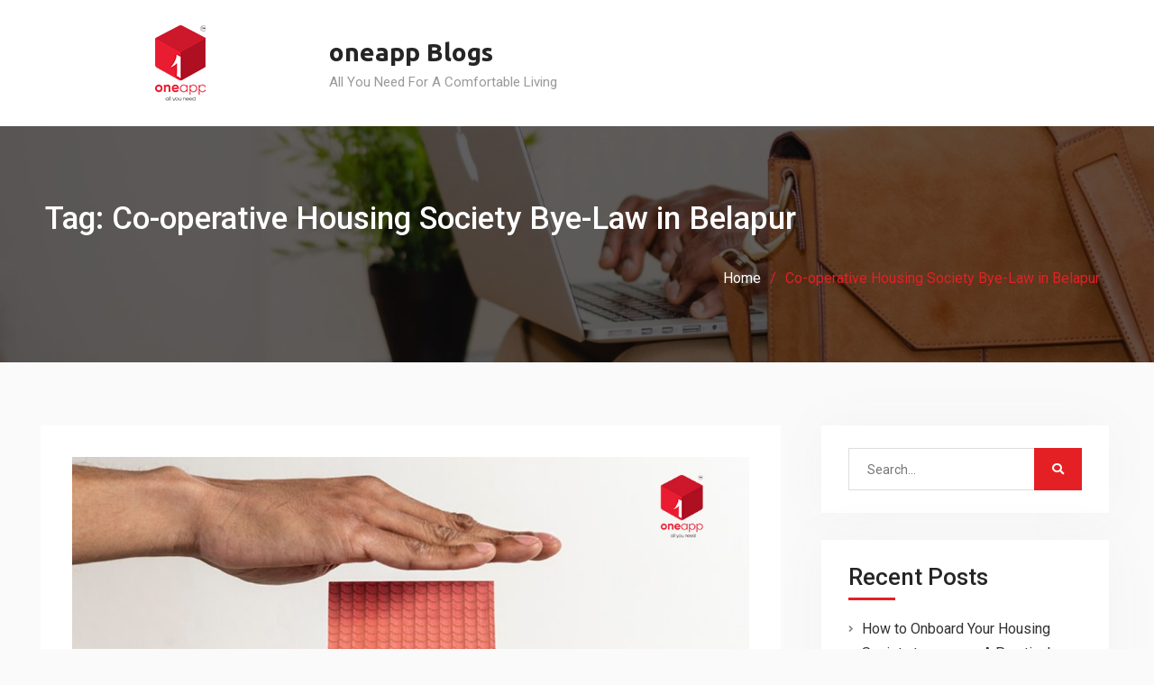

--- FILE ---
content_type: text/html; charset=UTF-8
request_url: https://www.cubeoneapp.com/blog/index.php/tag/co-operative-housing-society-bye-law-in-belapur/
body_size: 18374
content:
<!DOCTYPE html><html lang="en-US"><head>
			<meta charset="UTF-8">
		<meta name="viewport" content="width=device-width, initial-scale=1">
		<link rel="profile" href="http://gmpg.org/xfn/11">
		

	<!-- This site is optimized with the Yoast SEO plugin v15.2.1 - https://yoast.com/wordpress/plugins/seo/ -->
	<title>Co-operative Housing Society Bye-Law in Belapur Archives - oneapp Blogs</title>
	<meta name="robots" content="index, follow, max-snippet:-1, max-image-preview:large, max-video-preview:-1" />
	<link rel="canonical" href="https://www.cubeoneapp.com/blog/index.php/tag/co-operative-housing-society-bye-law-in-belapur/" />
	<meta property="og:locale" content="en_US" />
	<meta property="og:type" content="article" />
	<meta property="og:title" content="Co-operative Housing Society Bye-Law in Belapur Archives - oneapp Blogs" />
	<meta property="og:url" content="https://www.cubeoneapp.com/blog/index.php/tag/co-operative-housing-society-bye-law-in-belapur/" />
	<meta property="og:site_name" content="oneapp Blogs" />
	<meta property="fb:app_id" content="2683802965068406" />
	<meta name="twitter:card" content="summary_large_image" />
	<script type="application/ld+json" class="yoast-schema-graph">{"@context":"https://schema.org","@graph":[{"@type":"WebSite","@id":"https://www.cubeoneapp.com/blog/#website","url":"https://www.cubeoneapp.com/blog/","name":"oneapp Blogs","description":"All You Need For A Comfortable Living","potentialAction":[{"@type":"SearchAction","target":"https://www.cubeoneapp.com/blog/?s={search_term_string}","query-input":"required name=search_term_string"}],"inLanguage":"en-US"},{"@type":"CollectionPage","@id":"https://www.cubeoneapp.com/blog/index.php/tag/co-operative-housing-society-bye-law-in-belapur/#webpage","url":"https://www.cubeoneapp.com/blog/index.php/tag/co-operative-housing-society-bye-law-in-belapur/","name":"Co-operative Housing Society Bye-Law in Belapur Archives - oneapp Blogs","isPartOf":{"@id":"https://www.cubeoneapp.com/blog/#website"},"inLanguage":"en-US","potentialAction":[{"@type":"ReadAction","target":["https://www.cubeoneapp.com/blog/index.php/tag/co-operative-housing-society-bye-law-in-belapur/"]}]}]}</script>
	<!-- / Yoast SEO plugin. -->


<link rel='dns-prefetch' href='//fonts.googleapis.com' />
<link rel='dns-prefetch' href='//s.w.org' />
<link rel="alternate" type="application/rss+xml" title="oneapp Blogs &raquo; Feed" href="https://www.cubeoneapp.com/blog/index.php/feed/" />
<link rel="alternate" type="application/rss+xml" title="oneapp Blogs &raquo; Comments Feed" href="https://www.cubeoneapp.com/blog/index.php/comments/feed/" />
<link rel="alternate" type="application/rss+xml" title="oneapp Blogs &raquo; Co-operative Housing Society Bye-Law in Belapur Tag Feed" href="https://www.cubeoneapp.com/blog/index.php/tag/co-operative-housing-society-bye-law-in-belapur/feed/" />
		<script type="text/javascript">
			window._wpemojiSettings = {"baseUrl":"https:\/\/s.w.org\/images\/core\/emoji\/12.0.0-1\/72x72\/","ext":".png","svgUrl":"https:\/\/s.w.org\/images\/core\/emoji\/12.0.0-1\/svg\/","svgExt":".svg","source":{"concatemoji":"https:\/\/www.cubeoneapp.com\/blog\/wp-includes\/js\/wp-emoji-release.min.js?ver=5.4.2"}};
			/*! This file is auto-generated */
			!function(e,a,t){var r,n,o,i,p=a.createElement("canvas"),s=p.getContext&&p.getContext("2d");function c(e,t){var a=String.fromCharCode;s.clearRect(0,0,p.width,p.height),s.fillText(a.apply(this,e),0,0);var r=p.toDataURL();return s.clearRect(0,0,p.width,p.height),s.fillText(a.apply(this,t),0,0),r===p.toDataURL()}function l(e){if(!s||!s.fillText)return!1;switch(s.textBaseline="top",s.font="600 32px Arial",e){case"flag":return!c([127987,65039,8205,9895,65039],[127987,65039,8203,9895,65039])&&(!c([55356,56826,55356,56819],[55356,56826,8203,55356,56819])&&!c([55356,57332,56128,56423,56128,56418,56128,56421,56128,56430,56128,56423,56128,56447],[55356,57332,8203,56128,56423,8203,56128,56418,8203,56128,56421,8203,56128,56430,8203,56128,56423,8203,56128,56447]));case"emoji":return!c([55357,56424,55356,57342,8205,55358,56605,8205,55357,56424,55356,57340],[55357,56424,55356,57342,8203,55358,56605,8203,55357,56424,55356,57340])}return!1}function d(e){var t=a.createElement("script");t.src=e,t.defer=t.type="text/javascript",a.getElementsByTagName("head")[0].appendChild(t)}for(i=Array("flag","emoji"),t.supports={everything:!0,everythingExceptFlag:!0},o=0;o<i.length;o++)t.supports[i[o]]=l(i[o]),t.supports.everything=t.supports.everything&&t.supports[i[o]],"flag"!==i[o]&&(t.supports.everythingExceptFlag=t.supports.everythingExceptFlag&&t.supports[i[o]]);t.supports.everythingExceptFlag=t.supports.everythingExceptFlag&&!t.supports.flag,t.DOMReady=!1,t.readyCallback=function(){t.DOMReady=!0},t.supports.everything||(n=function(){t.readyCallback()},a.addEventListener?(a.addEventListener("DOMContentLoaded",n,!1),e.addEventListener("load",n,!1)):(e.attachEvent("onload",n),a.attachEvent("onreadystatechange",function(){"complete"===a.readyState&&t.readyCallback()})),(r=t.source||{}).concatemoji?d(r.concatemoji):r.wpemoji&&r.twemoji&&(d(r.twemoji),d(r.wpemoji)))}(window,document,window._wpemojiSettings);
		</script>
		<style type="text/css">
img.wp-smiley,
img.emoji {
	display: inline !important;
	border: none !important;
	box-shadow: none !important;
	height: 1em !important;
	width: 1em !important;
	margin: 0 .07em !important;
	vertical-align: -0.1em !important;
	background: none !important;
	padding: 0 !important;
}
</style>
	<link rel='stylesheet' id='wp-block-library-css'  href='https://www.cubeoneapp.com/blog/wp-includes/css/dist/block-library/style.min.css?ver=5.4.2' type='text/css' media='all' />
<link rel='stylesheet' id='corporate-club-font-awesome-css'  href='https://www.cubeoneapp.com/blog/wp-content/themes/corporate-club/vendors/font-awesome/css/fontawesome-all.min.css?ver=5.0.0' type='text/css' media='all' />
<link rel='stylesheet' id='corporate-club-google-fonts-css'  href='https://fonts.googleapis.com/css?family=Roboto%3A400italic%2C700italic%2C400%2C500%2C600%2C700%7CUbuntu%3A400italic%2C700italic%2C400%2C500%2C600%2C700&#038;subset=latin%2Clatin-ext' type='text/css' media='all' />
<link rel='stylesheet' id='jquery-sidr-css'  href='https://www.cubeoneapp.com/blog/wp-content/themes/corporate-club/vendors/sidr/css/jquery.sidr.dark.min.css?ver=2.2.1' type='text/css' media='all' />
<link rel='stylesheet' id='corporate-club-style-css'  href='https://www.cubeoneapp.com/blog/wp-content/themes/corporate-club/style.css?ver=2.0.3' type='text/css' media='all' />
<script type='text/javascript' src='https://www.cubeoneapp.com/blog/wp-includes/js/jquery/jquery.js?ver=1.12.4-wp'></script>
<script type='text/javascript' src='https://www.cubeoneapp.com/blog/wp-includes/js/jquery/jquery-migrate.min.js?ver=1.4.1'></script>
<link rel='https://api.w.org/' href='https://www.cubeoneapp.com/blog/index.php/wp-json/' />
<link rel="EditURI" type="application/rsd+xml" title="RSD" href="https://www.cubeoneapp.com/blog/xmlrpc.php?rsd" />
<link rel="wlwmanifest" type="application/wlwmanifest+xml" href="https://www.cubeoneapp.com/blog/wp-includes/wlwmanifest.xml" /> 
<meta name="generator" content="WordPress 5.4.2" />
<style type="text/css">.recentcomments a{display:inline !important;padding:0 !important;margin:0 !important;}</style><link rel="icon" href="https://www.cubeoneapp.com/blog/wp-content/uploads/2021/05/cropped-oneapp-logo-Icon-1-32x32.png" sizes="32x32" />
<link rel="icon" href="https://www.cubeoneapp.com/blog/wp-content/uploads/2021/05/cropped-oneapp-logo-Icon-1-192x192.png" sizes="192x192" />
<link rel="apple-touch-icon" href="https://www.cubeoneapp.com/blog/wp-content/uploads/2021/05/cropped-oneapp-logo-Icon-1-180x180.png" />
<meta name="msapplication-TileImage" content="https://www.cubeoneapp.com/blog/wp-content/uploads/2021/05/cropped-oneapp-logo-Icon-1-270x270.png" />
		<style type="text/css" id="wp-custom-css">
			button, a.custom-button, .comment-reply-link, .comment-reply-link:visited, a.button, a.button:visited, input[type="button"], input[type="reset"], input[type="submit"] {
	background: #e42025 !important;}

.header-layout-1 .header-search-box > a {
	color: #0fb36c !important;}

.sidebar .widget-title:after{
	background: #e42025 !important;
}

a:hover, a:focus, a:active {
    color: #e42025 !important;
}

.entry-meta > span::before, .entry-footer > span::before, .single-post-meta > span::before{
	color: #e42025 !important;
}

.header-layout-1 .main-navigation li a:hover, .header-layout-1 .main-navigation li.current-menu-item > a, .header-layout-1 .main-navigation li.current_page_item > a, .header-layout-1 .main-navigation li:hover > a{
	color: #e42025 !important;
}

#primary .site-main article .entry-title::after{
	background-color: #e42025 !important;
}

a.read-more, a.more-link, a.read-more:visited, a.more-link:visited{
	color: #e42025 !important;
}

.header-layout-1 .header-search-box > a{
	color: #e42025 !important;
}

#colophon a{
	color: #e42025 !important;
}

#breadcrumb li{
	color: #e42025 !important;
}

.scrollup:hover{
	background-color: #e42025 !important;
	color: #fff !important;
}
.entry-content p > a{
	color: #1878c3;
}
.entry-content p > a:hover, .entry-content a:active, .entry-content a:visited{
	color: #055695 !important;
}
.site-branding{
	display: flex;
	align-items:center;
}
.site-info{
	display: none !important;
}

@keyframes shadow-pulse {
  50% {box-shadow: 0px 0px 20px grey;}
}
.download-app-btn{
	text-align: center !important;
	margin: 30px 0 !important;
}
.download-app-btn a{
	background: linear-gradient(90deg,#27A5E7 51%,#03a9f4 100%) !important;
}
.download-app-btn a:hover, .download-app-btn a:active, .download-app-btn a:visited{
	background: linear-gradient(90deg,#2196f3 51%,rgb(40,116,252) 100%) !important;
    border-radius: 50px;
	color: #fff !important;
	border-color: transparent;
	box-shadow: 0px 15px 20px rgb(174 181 178 / 40%)
}
.wp-block-button__link{
	border-radius: 50px;
    font-weight: bold;
    padding: 25px;
		text-align: center;
}

.wp-block-button__link
{animation: pulse 1s infinite;}

@-webkit-keyframes pulse {
  0% {
    -webkit-box-shadow: 0 0 0 0 rgba(143,142,137, 0.4);
  }
  70% {
      -webkit-box-shadow: 0 0 0 40px rgba(143,142,137, 0);
  }
  100% {
      -webkit-box-shadow: 0 0 0 0 rgba(143,142,137, 0);
  }
}
@keyframes pulse {
  0% {
    -moz-box-shadow: 0 0 0 0 rgba(143,142,137, 0.4);
    box-shadow: 0 0 0 0 rgba(143,142,137, 0.4);
  }
  70% {
      -moz-box-shadow: 0 0 0 40px rgba(143,142,137, 0);
      box-shadow: 0 0 0 40px rgba(143,142,137, 0);
  }
  100% {
      -moz-box-shadow: 0 0 0 0 rgba(143,142,137, 0);
      box-shadow: 0 0 0 0 rgba(143,142,137, 0);
  }
}

.entry-footer span {
    display: none;
}



		</style>
		</head>

<body class="archive tag tag-co-operative-housing-society-bye-law-in-belapur tag-6588 wp-custom-logo header-layout-1 global-layout-right-sidebar">

	
	<div id="page" class="hfeed site"><a class="skip-link screen-reader-text" href="#content">Skip to content</a>		<div class="mobile-nav-wrap">
			<a id="mobile-trigger" href="#mob-menu"><i class="fas fa-list-ul" aria-hidden="true"></i></a>
			<div id="mob-menu">
							</div><!-- #mob-menu -->
					</div><!-- .mobile-nav-wrap -->
		
	<header id="masthead" class="site-header" role="banner"><div class="container">				<div class="site-branding">

			<a href="https://www.cubeoneapp.com/" class="custom-logo-link" rel="home"><img width="300" height="100" src="https://www.cubeoneapp.com/blog/wp-content/uploads/2022/02/oneapp_logo.png" class="attachment-full size-full" alt="" /></a>
						
							<div id="site-identity">
																		<p class="site-title"><a href="https://www.cubeoneapp.com/blog/" rel="home">oneapp Blogs</a></p>
											
											<p class="site-description">All You Need For A Comfortable Living</p>
									</div><!-- #site-identity -->
					</div><!-- .site-branding -->

		<div class="right-head">

			
						
		</div><!-- .right-head -->

		<div id="main-nav" class="clear-fix">
			<nav id="site-navigation" class="main-navigation" role="navigation">
				<div class="wrap-menu-content">
									</div><!-- .wrap-menu-content -->
			</nav><!-- #site-navigation -->
		</div><!-- #main-nav -->

		</div><!-- .container --></header><!-- #masthead -->
			<div id="custom-header" style="background-image:url('https://www.cubeoneapp.com/blog/wp-content/themes/corporate-club/images/custom-header.jpg');">
			<div class="custom-header-wrapper">
				<div class="container">
					<h1 class="page-title">Tag: Co-operative Housing Society Bye-Law in Belapur</h1>					<div id="breadcrumb"><div role="navigation" aria-label="Breadcrumbs" class="breadcrumb-trail breadcrumbs" itemprop="breadcrumb"><ul class="trail-items" itemscope itemtype="http://schema.org/BreadcrumbList"><meta name="numberOfItems" content="2" /><meta name="itemListOrder" content="Ascending" /><li itemprop="itemListElement" itemscope itemtype="http://schema.org/ListItem" class="trail-item trail-begin"><a href="https://www.cubeoneapp.com/blog/" rel="home" itemprop="item"><span itemprop="name">Home</span></a><meta itemprop="position" content="1" /></li><li itemprop="itemListElement" itemscope itemtype="http://schema.org/ListItem" class="trail-item trail-end"><span itemprop="item"><span itemprop="name">Co-operative Housing Society Bye-Law in Belapur</span></span><meta itemprop="position" content="2" /></li></ul></div></div>				</div><!-- .container -->
			</div><!-- .custom-header-content -->
		</div><!-- #custom-header -->
				<div id="content" class="site-content">
				    <div class="container">
		    <div class="inner-wrapper">
		    	
	<div id="primary" class="content-area">
		<main id="main" class="site-main" role="main">

		
						
				
<article id="post-1144" class="post-1144 post type-post status-publish format-standard has-post-thumbnail hentry category-oneapp tag-best-property-management-in-belapur tag-best-property-management-in-india tag-best-property-management-in-mumbai tag-best-property-management-in-navi-mumbai tag-best-property-management-in-neru tag-best-property-management-in-panvel tag-best-property-management-in-thane tag-best-property-management-in-vashi tag-buy-society-bye-laws tag-buy-society-bye-laws-in-india tag-buy-society-bye-laws-in-navi-mumbai tag-buy-society-bye-laws-in-vashi tag-buy-society-bye-laws-n-mumbai tag-bye-law-70 tag-bye-law-71 tag-bye-laws-for-an-apartment-society-in-belapur tag-bye-laws-for-an-apartment-society-in-india tag-bye-laws-for-an-apartment-society-in-nerul tag-bye-laws-for-an-apartment-society-in-panvel tag-bye-laws-for-an-apartment-society-in-thane tag-bye-laws-for-an-apartment-societyin-mumbai tag-bye-laws-for-residential-society tag-bye-laws-for-residential-society-in-india tag-bye-laws-for-residential-society-in-navi-mumbai tag-bye-laws-for-residential-societyin-mumbai tag-bye-laws-of-society tag-bye-laws-of-society-in-belapur tag-bye-laws-of-society-in-india tag-bye-laws-of-society-in-mumbai tag-bye-laws-of-society-in-navi-mumbai tag-bye-laws-of-society-in-nerul tag-bye-laws-of-society-in-panvel tag-bye-laws-of-society-in-thane tag-bye-laws-of-society-in-vashi tag-bye-laws-of-society-maintenance tag-bye-laws-of-society-maintenance-in-india tag-bye-laws-of-society-maintenance-in-oanvel tag-bye-laws-of-society-maintenance-in-vashi tag-bye-laws-housing-maintenance tag-bye-laws-housing-maintenance-in-india tag-bye-laws-housing-maintenance-in-mumbai tag-bye-laws-housing-maintenance-in-navi-mumbai tag-bye-laws-housing-maintenance-in-nerul tag-bye-laws-housing-maintenance-in-vashi tag-co-operative-housing-society-bye-law tag-co-operative-housing-society-bye-law-64 tag-co-operative-housing-society-bye-law-70 tag-co-operative-housing-society-bye-law-71 tag-co-operative-housing-society-bye-law-2 tag-co-operative-housing-society-bye-law-in-belapur tag-co-operative-housing-society-bye-law-in-india tag-co-operative-housing-society-bye-law-in-mumbai tag-co-operative-housing-society-bye-law-in-nerul tag-co-operative-housing-society-bye-law-in-vashi tag-co-operative-housing-society-bye-law-45 tag-co-operative-housing-society-bye-law-46 tag-co-operative-housing-society-bye-law-47 tag-co-operative-housing-society-bye-law-48 tag-co-operative-housing-society-bye-lawin-panvel tag-co-operative-housing-society-bye-lawin-thane tag-election-procedure-for-housing-societies tag-election-procedure-for-housing-societies-in-belapur tag-election-procedure-for-housing-societies-in-india tag-election-procedure-for-housing-societies-in-navi-mumbai tag-election-procedure-for-housing-societies-in-nerul tag-election-procedure-for-housing-societies-in-panvel tag-election-procedure-for-housing-societies-in-thane tag-election-procedure-for-housing-societies-in-vashi tag-home-maintenance-company tag-home-maintenance-company-in-belapur tag-home-maintenance-company-in-india tag-home-maintenance-company-in-mumbai tag-home-maintenance-company-in-navi-mumbai tag-home-maintenance-company-in-nerul tag-home-maintenance-company-in-panvel tag-home-maintenance-company-in-thane tag-home-maintenance-services tag-home-maintenance-services-in-belapur tag-home-maintenance-services-in-india tag-home-maintenance-services-in-mumbai tag-home-maintenance-services-in-navi-mumbai tag-home-maintenance-services-in-nerul tag-home-maintenance-services-in-panvel tag-home-maintenance-services-in-thane tag-home-maintenance-services-in-vashi tag-home-service-experts tag-home-service-experts-in-beapur tag-home-service-experts-in-india tag-home-service-experts-in-mumbai tag-home-service-experts-in-navi-mumbai tag-home-service-experts-in-nerul tag-home-service-experts-in-panvel tag-home-service-experts-in-thane tag-home-service-experts-in-vashi tag-housing-society-bye-law-2 tag-housing-society-bye-law-63 tag-housing-society-bye-law-64 tag-housing-society-model-bye-laws tag-housing-society-model-bye-laws-in-india tag-housing-society-model-bye-laws-in-mumbai tag-housing-society-model-bye-laws-in-navi-mumbai tag-housing-society-model-bye-laws-in-vashi tag-housings-society-own-rules-regulation tag-housings-society-own-rules-regulation-in-india tag-housings-society-own-rules-regulation-in-mumbai tag-housings-society-own-rules-regulation-in-navi-mumbai tag-housings-society-own-rules-regulation-in-nerul tag-housings-society-own-rules-regulation-in-panvel tag-housings-society-own-rules-regulation-in-vashi tag-laws-of-co-operative-housing-society tag-laws-of-co-operative-housing-society-in-india tag-laws-of-co-operative-housing-society-in-mumbai tag-laws-of-co-operative-housing-society-in-navi-mumbai tag-laws-of-co-operative-housing-society-in-vashi tag-legal-requirements-for-property-maintenance tag-legal-requirements-for-property-maintenance-in-india tag-legal-requirements-for-property-maintenance-in-mumbai tag-legal-requirements-for-property-maintenance-in-vashi tag-legal-requirements-for-property-maintenancein-navi-mumbai tag-maharashtra-co-operative-housing-society-bye-laws-2 tag-maharashtra-co-operative-housing-society-bye-laws-in-india tag-maharashtra-co-operative-housing-society-bye-laws-in-mumbai-2 tag-maharashtra-co-operative-housing-society-bye-laws-in-navi-mumbai-2 tag-maharashtra-co-operative-housing-society-bye-laws-in-vashi-2 tag-model-bye-laws-of-co-operative-societies tag-model-bye-laws-of-co-operative-societies-in-india tag-model-bye-laws-of-co-operative-societies-in-mumbai tag-model-bye-laws-of-co-operative-societies-in-navi-mumbai tag-model-bye-laws-of-co-operative-societies-in-nerul tag-model-bye-laws-of-co-operative-societies-in-panvel tag-model-bye-laws-of-co-operative-societies-in-thane tag-model-bye-laws-of-co-operative-societies-in-vashi tag-model-bye-laws-of-co-operative-societiesin-belapur tag-multi-state-cooperative-society tag-multi-state-cooperative-society-in-india tag-multi-state-cooperative-society-in-navo-mumbai tag-multi-state-cooperative-society-in-vashi tag-multi-state-cooperative-societyin-mumbai tag-new-bye-laws-of-the-society tag-new-bye-laws-of-the-society-in-india tag-new-bye-laws-of-the-society-in-mumbai tag-new-bye-laws-of-the-society-in-navi-mumbai tag-new-bye-laws-of-the-society-in-vashi tag-new-model-bye-laws-of-cooperative-housing-society tag-new-model-bye-laws-of-cooperative-housing-society-in-india tag-new-model-bye-laws-of-cooperative-housing-society-in-mumbai tag-new-model-bye-laws-of-cooperative-housing-society-in-navi-mumbai tag-new-model-bye-laws-of-cooperative-housing-society-in-vashi tag-nomination-in-housing-societies-in-india tag-nomination-in-housing-societies-in-maharashtra tag-nomination-in-housing-societies-in-mumbai tag-nomination-in-housing-societies-in-navi-mumbai tag-nomination-in-housing-societies-in-vashi tag-online-home-maintenance-service tag-online-home-maintenance-service-in-belapur tag-online-home-maintenance-service-in-india tag-online-home-maintenance-service-in-mumbai tag-online-home-maintenance-service-in-navi-mumbai tag-online-home-maintenance-service-in-nerul tag-online-home-maintenance-service-in-panvel tag-online-home-maintenance-service-in-tahne tag-online-home-maintenance-service-in-vashi tag-online-home-maintenance-services tag-online-home-maintenance-services-in-india tag-online-home-maintenance-services-in-mumbai tag-online-home-maintenance-services-in-navi-mumbai tag-online-home-maintenance-services-in-vashi tag-online-maintenance-services tag-online-maintenance-services-im-belapur tag-online-maintenance-services-in-india tag-online-maintenance-services-in-mumbai tag-online-maintenance-services-in-navi-mumbai tag-online-maintenance-services-in-nerul tag-online-maintenance-services-in-panvel tag-online-maintenance-services-in-thane tag-online-maintenance-services-in-vashi tag-property-maintenance-services tag-property-maintenance-services-in-belapur tag-property-maintenance-services-in-india tag-property-maintenance-services-in-mumbai tag-property-maintenance-services-in-navi-mumbai tag-property-maintenance-services-in-nerul tag-property-maintenance-services-in-panvel tag-property-maintenance-services-in-thane tag-property-maintenance-services-in-vashi tag-rules-for-bachelor-tenants tag-rules-for-bachelor-tenants-in-india tag-rules-for-bachelor-tenants-in-vashi tag-society-bye-law tag-society-bye-law-63 tag-society-bye-law-64 tag-society-bye-laws-for-renting tag-society-bye-laws-for-renting-in-india tag-society-bye-laws-for-renting-in-mumbai tag-society-bye-laws-for-renting-in-navi-mumbai tag-society-bye-laws-for-renting-in-vashi tag-top-property-maintenance-services tag-top-property-maintenance-services-in-belapur tag-top-property-maintenance-services-in-india tag-top-property-maintenance-services-in-mumbai tag-top-property-maintenance-services-in-navi-mumbai">
			<img width="895" height="503" src="https://www.cubeoneapp.com/blog/wp-content/uploads/2023/12/What-are-the-conditions-under-which-a-person-ceases-to-be-a-member-in-a-housing-society.jpg" class="corporate-club-post-thumb aligncenter wp-post-image" alt="Cooperative Housing Society" srcset="https://www.cubeoneapp.com/blog/wp-content/uploads/2023/12/What-are-the-conditions-under-which-a-person-ceases-to-be-a-member-in-a-housing-society.jpg 1024w, https://www.cubeoneapp.com/blog/wp-content/uploads/2023/12/What-are-the-conditions-under-which-a-person-ceases-to-be-a-member-in-a-housing-society-300x169.jpg 300w, https://www.cubeoneapp.com/blog/wp-content/uploads/2023/12/What-are-the-conditions-under-which-a-person-ceases-to-be-a-member-in-a-housing-society-768x432.jpg 768w, https://www.cubeoneapp.com/blog/wp-content/uploads/2023/12/What-are-the-conditions-under-which-a-person-ceases-to-be-a-member-in-a-housing-society-360x203.jpg 360w" sizes="(max-width: 895px) 100vw, 895px" />	
	<header class="entry-header">
		<h2 class="entry-title"><a href="https://www.cubeoneapp.com/blog/index.php/2023/12/19/understanding-the-conclusion-of-membership-in-a-housing-society/" rel="bookmark">Understanding the Conclusion of Membership in a Housing Society</a></h2>				<div class="entry-meta">
			<span class="posted-on"><a href="https://www.cubeoneapp.com/blog/index.php/2023/12/19/understanding-the-conclusion-of-membership-in-a-housing-society/" rel="bookmark"><time class="entry-date published" datetime="2023-12-19T06:46:03+00:00">December 19, 2023</time><time class="updated" datetime="2024-09-16T11:17:22+00:00">September 16, 2024</time></a></span><span class="byline"> <span class="author vcard"><a class="url fn n" href="https://www.cubeoneapp.com/blog/index.php/author/cubeoneadmin/">cubeoneadmin</a></span></span>		</div>
			</header><!-- .entry-header -->

	<div class="entry-content">
		
					<p>Membership in a housing society isn’t indefinite. There are various circumstances outlined in the Model Bye-Laws of Cooperative Housing Society in India that lead to the cessation of a person&#8217;s membership. It&#8217;s crucial to comprehend these conditions to navigate the&hellip;&nbsp;<a href="https://www.cubeoneapp.com/blog/index.php/2023/12/19/understanding-the-conclusion-of-membership-in-a-housing-society/" class="more-link">Read More</a></p>
			</div><!-- .entry-content -->

	<footer class="entry-footer">
		<span class="cat-links"><a href="https://www.cubeoneapp.com/blog/index.php/category/oneapp/" rel="category tag">oneapp</a></span><span class="tags-links"><a href="https://www.cubeoneapp.com/blog/index.php/tag/best-property-management-in-belapur/" rel="tag">Best Property Management in Belapur</a>, <a href="https://www.cubeoneapp.com/blog/index.php/tag/best-property-management-in-india/" rel="tag">Best Property Management in India</a>, <a href="https://www.cubeoneapp.com/blog/index.php/tag/best-property-management-in-mumbai/" rel="tag">Best Property Management in Mumbai</a>, <a href="https://www.cubeoneapp.com/blog/index.php/tag/best-property-management-in-navi-mumbai/" rel="tag">Best Property Management in Navi Mumbai</a>, <a href="https://www.cubeoneapp.com/blog/index.php/tag/best-property-management-in-neru/" rel="tag">Best Property Management in Neru</a>, <a href="https://www.cubeoneapp.com/blog/index.php/tag/best-property-management-in-panvel/" rel="tag">Best Property Management in Panvel</a>, <a href="https://www.cubeoneapp.com/blog/index.php/tag/best-property-management-in-thane/" rel="tag">Best Property Management in Thane</a>, <a href="https://www.cubeoneapp.com/blog/index.php/tag/best-property-management-in-vashi/" rel="tag">Best Property Management in Vashi</a>, <a href="https://www.cubeoneapp.com/blog/index.php/tag/buy-society-bye-laws/" rel="tag">Buy Society Bye Laws</a>, <a href="https://www.cubeoneapp.com/blog/index.php/tag/buy-society-bye-laws-in-india/" rel="tag">Buy Society Bye Laws in India</a>, <a href="https://www.cubeoneapp.com/blog/index.php/tag/buy-society-bye-laws-in-navi-mumbai/" rel="tag">Buy Society Bye Laws in Navi Mumbai</a>, <a href="https://www.cubeoneapp.com/blog/index.php/tag/buy-society-bye-laws-in-vashi/" rel="tag">Buy Society Bye Laws in Vashi</a>, <a href="https://www.cubeoneapp.com/blog/index.php/tag/buy-society-bye-laws-n-mumbai/" rel="tag">Buy Society Bye Laws n Mumbai</a>, <a href="https://www.cubeoneapp.com/blog/index.php/tag/bye-law-70/" rel="tag">Bye Law-70</a>, <a href="https://www.cubeoneapp.com/blog/index.php/tag/bye-law-71/" rel="tag">Bye Law-71</a>, <a href="https://www.cubeoneapp.com/blog/index.php/tag/bye-laws-for-an-apartment-society-in-belapur/" rel="tag">Bye laws for an apartment society in belapur</a>, <a href="https://www.cubeoneapp.com/blog/index.php/tag/bye-laws-for-an-apartment-society-in-india/" rel="tag">Bye laws for an apartment society in india</a>, <a href="https://www.cubeoneapp.com/blog/index.php/tag/bye-laws-for-an-apartment-society-in-nerul/" rel="tag">Bye laws for an apartment society in nerul</a>, <a href="https://www.cubeoneapp.com/blog/index.php/tag/bye-laws-for-an-apartment-society-in-panvel/" rel="tag">Bye laws for an apartment society in panvel</a>, <a href="https://www.cubeoneapp.com/blog/index.php/tag/bye-laws-for-an-apartment-society-in-thane/" rel="tag">Bye laws for an apartment society in thane</a>, <a href="https://www.cubeoneapp.com/blog/index.php/tag/bye-laws-for-an-apartment-societyin-mumbai/" rel="tag">Bye laws for an apartment societyin mumbai</a>, <a href="https://www.cubeoneapp.com/blog/index.php/tag/bye-laws-for-residential-society/" rel="tag">bye laws for residential society</a>, <a href="https://www.cubeoneapp.com/blog/index.php/tag/bye-laws-for-residential-society-in-india/" rel="tag">bye laws for residential society in India</a>, <a href="https://www.cubeoneapp.com/blog/index.php/tag/bye-laws-for-residential-society-in-navi-mumbai/" rel="tag">bye laws for residential society IN nAVI mUMBAI</a>, <a href="https://www.cubeoneapp.com/blog/index.php/tag/bye-laws-for-residential-societyin-mumbai/" rel="tag">bye laws for residential societyIN mUMBAI</a>, <a href="https://www.cubeoneapp.com/blog/index.php/tag/bye-laws-of-society/" rel="tag">bye laws of society</a>, <a href="https://www.cubeoneapp.com/blog/index.php/tag/bye-laws-of-society-in-belapur/" rel="tag">bye laws of society in Belapur</a>, <a href="https://www.cubeoneapp.com/blog/index.php/tag/bye-laws-of-society-in-india/" rel="tag">bye laws of society in india</a>, <a href="https://www.cubeoneapp.com/blog/index.php/tag/bye-laws-of-society-in-mumbai/" rel="tag">bye laws of society in mumbai</a>, <a href="https://www.cubeoneapp.com/blog/index.php/tag/bye-laws-of-society-in-navi-mumbai/" rel="tag">bye laws of society in Navi mumbai</a>, <a href="https://www.cubeoneapp.com/blog/index.php/tag/bye-laws-of-society-in-nerul/" rel="tag">bye laws of society in NErul</a>, <a href="https://www.cubeoneapp.com/blog/index.php/tag/bye-laws-of-society-in-panvel/" rel="tag">bye laws of society in panvel</a>, <a href="https://www.cubeoneapp.com/blog/index.php/tag/bye-laws-of-society-in-thane/" rel="tag">bye laws of society in thane</a>, <a href="https://www.cubeoneapp.com/blog/index.php/tag/bye-laws-of-society-in-vashi/" rel="tag">bye laws of society in Vashi</a>, <a href="https://www.cubeoneapp.com/blog/index.php/tag/bye-laws-of-society-maintenance/" rel="tag">bye laws of society maintenance</a>, <a href="https://www.cubeoneapp.com/blog/index.php/tag/bye-laws-of-society-maintenance-in-india/" rel="tag">bye laws of society maintenance in India</a>, <a href="https://www.cubeoneapp.com/blog/index.php/tag/bye-laws-of-society-maintenance-in-oanvel/" rel="tag">bye laws of society maintenance in oanvel</a>, <a href="https://www.cubeoneapp.com/blog/index.php/tag/bye-laws-of-society-maintenance-in-vashi/" rel="tag">bye laws of society maintenance in vashi</a>, <a href="https://www.cubeoneapp.com/blog/index.php/tag/bye-laws-housing-maintenance/" rel="tag">Bye-Laws Housing Maintenance</a>, <a href="https://www.cubeoneapp.com/blog/index.php/tag/bye-laws-housing-maintenance-in-india/" rel="tag">Bye-Laws Housing Maintenance in india</a>, <a href="https://www.cubeoneapp.com/blog/index.php/tag/bye-laws-housing-maintenance-in-mumbai/" rel="tag">Bye-Laws Housing Maintenance in mumbai</a>, <a href="https://www.cubeoneapp.com/blog/index.php/tag/bye-laws-housing-maintenance-in-navi-mumbai/" rel="tag">Bye-Laws Housing Maintenance in navi mumbai</a>, <a href="https://www.cubeoneapp.com/blog/index.php/tag/bye-laws-housing-maintenance-in-nerul/" rel="tag">Bye-Laws Housing Maintenance in Nerul</a>, <a href="https://www.cubeoneapp.com/blog/index.php/tag/bye-laws-housing-maintenance-in-vashi/" rel="tag">Bye-Laws Housing Maintenance in Vashi</a>, <a href="https://www.cubeoneapp.com/blog/index.php/tag/co-operative-housing-society-bye-law/" rel="tag">Co-operative Housing Society Bye Law</a>, <a href="https://www.cubeoneapp.com/blog/index.php/tag/co-operative-housing-society-bye-law-64/" rel="tag">Co-operative Housing Society Bye Law 64</a>, <a href="https://www.cubeoneapp.com/blog/index.php/tag/co-operative-housing-society-bye-law-70/" rel="tag">Co-Operative Housing Society Bye Law-70</a>, <a href="https://www.cubeoneapp.com/blog/index.php/tag/co-operative-housing-society-bye-law-71/" rel="tag">Co-Operative Housing Society Bye Law-71</a>, <a href="https://www.cubeoneapp.com/blog/index.php/tag/co-operative-housing-society-bye-law-2/" rel="tag">Co-operative Housing Society Bye-Law</a>, <a href="https://www.cubeoneapp.com/blog/index.php/tag/co-operative-housing-society-bye-law-in-belapur/" rel="tag">Co-operative Housing Society Bye-Law in Belapur</a>, <a href="https://www.cubeoneapp.com/blog/index.php/tag/co-operative-housing-society-bye-law-in-india/" rel="tag">Co-operative Housing Society Bye-Law in India</a>, <a href="https://www.cubeoneapp.com/blog/index.php/tag/co-operative-housing-society-bye-law-in-mumbai/" rel="tag">Co-operative Housing Society Bye-Law in Mumbai</a>, <a href="https://www.cubeoneapp.com/blog/index.php/tag/co-operative-housing-society-bye-law-in-nerul/" rel="tag">Co-operative Housing Society Bye-Law in NErul</a>, <a href="https://www.cubeoneapp.com/blog/index.php/tag/co-operative-housing-society-bye-law-in-vashi/" rel="tag">Co-operative Housing Society Bye-Law in Vashi</a>, <a href="https://www.cubeoneapp.com/blog/index.php/tag/co-operative-housing-society-bye-law-45/" rel="tag">Co-operative Housing Society Bye-Law- 45</a>, <a href="https://www.cubeoneapp.com/blog/index.php/tag/co-operative-housing-society-bye-law-46/" rel="tag">Co-operative Housing Society Bye-Law- 46</a>, <a href="https://www.cubeoneapp.com/blog/index.php/tag/co-operative-housing-society-bye-law-47/" rel="tag">Co-operative Housing Society Bye-Law- 47</a>, <a href="https://www.cubeoneapp.com/blog/index.php/tag/co-operative-housing-society-bye-law-48/" rel="tag">Co-operative Housing Society Bye-Law- 48</a>, <a href="https://www.cubeoneapp.com/blog/index.php/tag/co-operative-housing-society-bye-lawin-panvel/" rel="tag">Co-operative Housing Society Bye-Lawin Panvel</a>, <a href="https://www.cubeoneapp.com/blog/index.php/tag/co-operative-housing-society-bye-lawin-thane/" rel="tag">Co-operative Housing Society Bye-Lawin Thane</a>, <a href="https://www.cubeoneapp.com/blog/index.php/tag/election-procedure-for-housing-societies/" rel="tag">Election Procedure for Housing Societies</a>, <a href="https://www.cubeoneapp.com/blog/index.php/tag/election-procedure-for-housing-societies-in-belapur/" rel="tag">Election Procedure for Housing Societies in Belapur</a>, <a href="https://www.cubeoneapp.com/blog/index.php/tag/election-procedure-for-housing-societies-in-india/" rel="tag">Election Procedure for Housing Societies in India</a>, <a href="https://www.cubeoneapp.com/blog/index.php/tag/election-procedure-for-housing-societies-in-navi-mumbai/" rel="tag">Election Procedure for Housing Societies in Navi Mumbai</a>, <a href="https://www.cubeoneapp.com/blog/index.php/tag/election-procedure-for-housing-societies-in-nerul/" rel="tag">Election Procedure for Housing Societies in Nerul</a>, <a href="https://www.cubeoneapp.com/blog/index.php/tag/election-procedure-for-housing-societies-in-panvel/" rel="tag">Election Procedure for Housing Societies in panvel</a>, <a href="https://www.cubeoneapp.com/blog/index.php/tag/election-procedure-for-housing-societies-in-thane/" rel="tag">Election Procedure for Housing Societies in thane</a>, <a href="https://www.cubeoneapp.com/blog/index.php/tag/election-procedure-for-housing-societies-in-vashi/" rel="tag">Election Procedure for Housing Societies in Vashi</a>, <a href="https://www.cubeoneapp.com/blog/index.php/tag/home-maintenance-company/" rel="tag">Home Maintenance Company</a>, <a href="https://www.cubeoneapp.com/blog/index.php/tag/home-maintenance-company-in-belapur/" rel="tag">Home Maintenance Company in Belapur</a>, <a href="https://www.cubeoneapp.com/blog/index.php/tag/home-maintenance-company-in-india/" rel="tag">Home Maintenance Company in India</a>, <a href="https://www.cubeoneapp.com/blog/index.php/tag/home-maintenance-company-in-mumbai/" rel="tag">Home Maintenance Company in Mumbai</a>, <a href="https://www.cubeoneapp.com/blog/index.php/tag/home-maintenance-company-in-navi-mumbai/" rel="tag">Home Maintenance Company in Navi Mumbai</a>, <a href="https://www.cubeoneapp.com/blog/index.php/tag/home-maintenance-company-in-nerul/" rel="tag">Home Maintenance Company in NErul</a>, <a href="https://www.cubeoneapp.com/blog/index.php/tag/home-maintenance-company-in-panvel/" rel="tag">Home Maintenance Company in Panvel</a>, <a href="https://www.cubeoneapp.com/blog/index.php/tag/home-maintenance-company-in-thane/" rel="tag">Home Maintenance Company in Thane</a>, <a href="https://www.cubeoneapp.com/blog/index.php/tag/home-maintenance-services/" rel="tag">Home Maintenance Services</a>, <a href="https://www.cubeoneapp.com/blog/index.php/tag/home-maintenance-services-in-belapur/" rel="tag">Home Maintenance Services in Belapur</a>, <a href="https://www.cubeoneapp.com/blog/index.php/tag/home-maintenance-services-in-india/" rel="tag">Home Maintenance Services in india</a>, <a href="https://www.cubeoneapp.com/blog/index.php/tag/home-maintenance-services-in-mumbai/" rel="tag">Home Maintenance Services in Mumbai</a>, <a href="https://www.cubeoneapp.com/blog/index.php/tag/home-maintenance-services-in-navi-mumbai/" rel="tag">Home Maintenance Services in Navi Mumbai</a>, <a href="https://www.cubeoneapp.com/blog/index.php/tag/home-maintenance-services-in-nerul/" rel="tag">Home Maintenance Services in Nerul</a>, <a href="https://www.cubeoneapp.com/blog/index.php/tag/home-maintenance-services-in-panvel/" rel="tag">Home Maintenance Services in Panvel</a>, <a href="https://www.cubeoneapp.com/blog/index.php/tag/home-maintenance-services-in-thane/" rel="tag">Home Maintenance Services in Thane</a>, <a href="https://www.cubeoneapp.com/blog/index.php/tag/home-maintenance-services-in-vashi/" rel="tag">Home Maintenance Services in Vashi</a>, <a href="https://www.cubeoneapp.com/blog/index.php/tag/home-service-experts/" rel="tag">Home Service Experts</a>, <a href="https://www.cubeoneapp.com/blog/index.php/tag/home-service-experts-in-beapur/" rel="tag">Home Service Experts in Beapur</a>, <a href="https://www.cubeoneapp.com/blog/index.php/tag/home-service-experts-in-india/" rel="tag">Home Service Experts in India</a>, <a href="https://www.cubeoneapp.com/blog/index.php/tag/home-service-experts-in-mumbai/" rel="tag">Home Service Experts in Mumbai</a>, <a href="https://www.cubeoneapp.com/blog/index.php/tag/home-service-experts-in-navi-mumbai/" rel="tag">Home Service Experts in Navi mumbai</a>, <a href="https://www.cubeoneapp.com/blog/index.php/tag/home-service-experts-in-nerul/" rel="tag">Home Service Experts in Nerul</a>, <a href="https://www.cubeoneapp.com/blog/index.php/tag/home-service-experts-in-panvel/" rel="tag">Home Service Experts in panvel</a>, <a href="https://www.cubeoneapp.com/blog/index.php/tag/home-service-experts-in-thane/" rel="tag">Home Service Experts in thane</a>, <a href="https://www.cubeoneapp.com/blog/index.php/tag/home-service-experts-in-vashi/" rel="tag">Home Service Experts in Vashi</a>, <a href="https://www.cubeoneapp.com/blog/index.php/tag/housing-society-bye-law-2/" rel="tag">Housing Society Bye Law</a>, <a href="https://www.cubeoneapp.com/blog/index.php/tag/housing-society-bye-law-63/" rel="tag">Housing Society Bye Law 63</a>, <a href="https://www.cubeoneapp.com/blog/index.php/tag/housing-society-bye-law-64/" rel="tag">Housing Society Bye Law 64</a>, <a href="https://www.cubeoneapp.com/blog/index.php/tag/housing-society-model-bye-laws/" rel="tag">Housing Society Model Bye Laws</a>, <a href="https://www.cubeoneapp.com/blog/index.php/tag/housing-society-model-bye-laws-in-india/" rel="tag">Housing Society Model Bye Laws in India</a>, <a href="https://www.cubeoneapp.com/blog/index.php/tag/housing-society-model-bye-laws-in-mumbai/" rel="tag">Housing Society Model Bye Laws in mumbai</a>, <a href="https://www.cubeoneapp.com/blog/index.php/tag/housing-society-model-bye-laws-in-navi-mumbai/" rel="tag">Housing Society Model Bye Laws in Navi Mumbai</a>, <a href="https://www.cubeoneapp.com/blog/index.php/tag/housing-society-model-bye-laws-in-vashi/" rel="tag">Housing Society Model Bye Laws in vashi</a>, <a href="https://www.cubeoneapp.com/blog/index.php/tag/housings-society-own-rules-regulation/" rel="tag">Housings society own rules &amp; regulation</a>, <a href="https://www.cubeoneapp.com/blog/index.php/tag/housings-society-own-rules-regulation-in-india/" rel="tag">Housings society own rules &amp; regulation in India</a>, <a href="https://www.cubeoneapp.com/blog/index.php/tag/housings-society-own-rules-regulation-in-mumbai/" rel="tag">Housings society own rules &amp; regulation in Mumbai</a>, <a href="https://www.cubeoneapp.com/blog/index.php/tag/housings-society-own-rules-regulation-in-navi-mumbai/" rel="tag">Housings society own rules &amp; regulation in Navi Mumbai</a>, <a href="https://www.cubeoneapp.com/blog/index.php/tag/housings-society-own-rules-regulation-in-nerul/" rel="tag">Housings society own rules &amp; regulation in Nerul</a>, <a href="https://www.cubeoneapp.com/blog/index.php/tag/housings-society-own-rules-regulation-in-panvel/" rel="tag">Housings society own rules &amp; regulation in Panvel</a>, <a href="https://www.cubeoneapp.com/blog/index.php/tag/housings-society-own-rules-regulation-in-vashi/" rel="tag">Housings society own rules &amp; regulation in Vashi</a>, <a href="https://www.cubeoneapp.com/blog/index.php/tag/laws-of-co-operative-housing-society/" rel="tag">Laws of Co operative Housing Society</a>, <a href="https://www.cubeoneapp.com/blog/index.php/tag/laws-of-co-operative-housing-society-in-india/" rel="tag">Laws of Co operative Housing Society in India</a>, <a href="https://www.cubeoneapp.com/blog/index.php/tag/laws-of-co-operative-housing-society-in-mumbai/" rel="tag">Laws of Co operative Housing Society in Mumbai</a>, <a href="https://www.cubeoneapp.com/blog/index.php/tag/laws-of-co-operative-housing-society-in-navi-mumbai/" rel="tag">Laws of Co operative Housing Society in Navi Mumbai</a>, <a href="https://www.cubeoneapp.com/blog/index.php/tag/laws-of-co-operative-housing-society-in-vashi/" rel="tag">Laws of Co operative Housing Society in Vashi</a>, <a href="https://www.cubeoneapp.com/blog/index.php/tag/legal-requirements-for-property-maintenance/" rel="tag">legal requirements for property maintenance</a>, <a href="https://www.cubeoneapp.com/blog/index.php/tag/legal-requirements-for-property-maintenance-in-india/" rel="tag">legal requirements for property maintenance in india</a>, <a href="https://www.cubeoneapp.com/blog/index.php/tag/legal-requirements-for-property-maintenance-in-mumbai/" rel="tag">legal requirements for property maintenance in mumbai</a>, <a href="https://www.cubeoneapp.com/blog/index.php/tag/legal-requirements-for-property-maintenance-in-vashi/" rel="tag">legal requirements for property maintenance in vashi</a>, <a href="https://www.cubeoneapp.com/blog/index.php/tag/legal-requirements-for-property-maintenancein-navi-mumbai/" rel="tag">legal requirements for property maintenancein navi mumbai</a>, <a href="https://www.cubeoneapp.com/blog/index.php/tag/maharashtra-co-operative-housing-society-bye-laws-2/" rel="tag">Maharashtra Co-operative Housing Society Bye Laws</a>, <a href="https://www.cubeoneapp.com/blog/index.php/tag/maharashtra-co-operative-housing-society-bye-laws-in-india/" rel="tag">Maharashtra Co-operative Housing Society Bye Laws in india</a>, <a href="https://www.cubeoneapp.com/blog/index.php/tag/maharashtra-co-operative-housing-society-bye-laws-in-mumbai-2/" rel="tag">Maharashtra Co-operative Housing Society Bye Laws in mumbai</a>, <a href="https://www.cubeoneapp.com/blog/index.php/tag/maharashtra-co-operative-housing-society-bye-laws-in-navi-mumbai-2/" rel="tag">Maharashtra Co-operative Housing Society Bye Laws in navi mumbai</a>, <a href="https://www.cubeoneapp.com/blog/index.php/tag/maharashtra-co-operative-housing-society-bye-laws-in-vashi-2/" rel="tag">Maharashtra Co-operative Housing Society Bye Laws in vashi</a>, <a href="https://www.cubeoneapp.com/blog/index.php/tag/model-bye-laws-of-co-operative-societies/" rel="tag">Model Bye-Laws of Co-operative Societies</a>, <a href="https://www.cubeoneapp.com/blog/index.php/tag/model-bye-laws-of-co-operative-societies-in-india/" rel="tag">Model Bye-Laws of Co-operative Societies in India</a>, <a href="https://www.cubeoneapp.com/blog/index.php/tag/model-bye-laws-of-co-operative-societies-in-mumbai/" rel="tag">Model Bye-Laws of Co-operative Societies in Mumbai</a>, <a href="https://www.cubeoneapp.com/blog/index.php/tag/model-bye-laws-of-co-operative-societies-in-navi-mumbai/" rel="tag">Model Bye-Laws of Co-operative Societies in Navi Mumbai</a>, <a href="https://www.cubeoneapp.com/blog/index.php/tag/model-bye-laws-of-co-operative-societies-in-nerul/" rel="tag">Model Bye-Laws of Co-operative Societies in Nerul</a>, <a href="https://www.cubeoneapp.com/blog/index.php/tag/model-bye-laws-of-co-operative-societies-in-panvel/" rel="tag">Model Bye-Laws of Co-operative Societies in Panvel</a>, <a href="https://www.cubeoneapp.com/blog/index.php/tag/model-bye-laws-of-co-operative-societies-in-thane/" rel="tag">Model Bye-Laws of Co-operative Societies in thane</a>, <a href="https://www.cubeoneapp.com/blog/index.php/tag/model-bye-laws-of-co-operative-societies-in-vashi/" rel="tag">Model Bye-Laws of Co-operative Societies in Vashi</a>, <a href="https://www.cubeoneapp.com/blog/index.php/tag/model-bye-laws-of-co-operative-societiesin-belapur/" rel="tag">Model Bye-Laws of Co-operative Societiesin Belapur</a>, <a href="https://www.cubeoneapp.com/blog/index.php/tag/multi-state-cooperative-society/" rel="tag">Multi state cooperative society</a>, <a href="https://www.cubeoneapp.com/blog/index.php/tag/multi-state-cooperative-society-in-india/" rel="tag">Multi state cooperative society in India</a>, <a href="https://www.cubeoneapp.com/blog/index.php/tag/multi-state-cooperative-society-in-navo-mumbai/" rel="tag">Multi state cooperative society in Navo Mumbai</a>, <a href="https://www.cubeoneapp.com/blog/index.php/tag/multi-state-cooperative-society-in-vashi/" rel="tag">Multi state cooperative society in vashi</a>, <a href="https://www.cubeoneapp.com/blog/index.php/tag/multi-state-cooperative-societyin-mumbai/" rel="tag">Multi state cooperative societyin mumbai</a>, <a href="https://www.cubeoneapp.com/blog/index.php/tag/new-bye-laws-of-the-society/" rel="tag">New Bye Laws of the Society</a>, <a href="https://www.cubeoneapp.com/blog/index.php/tag/new-bye-laws-of-the-society-in-india/" rel="tag">New Bye Laws of the Society in India</a>, <a href="https://www.cubeoneapp.com/blog/index.php/tag/new-bye-laws-of-the-society-in-mumbai/" rel="tag">New Bye Laws of the Society in Mumbai</a>, <a href="https://www.cubeoneapp.com/blog/index.php/tag/new-bye-laws-of-the-society-in-navi-mumbai/" rel="tag">New Bye Laws of the Society in Navi Mumbai</a>, <a href="https://www.cubeoneapp.com/blog/index.php/tag/new-bye-laws-of-the-society-in-vashi/" rel="tag">New Bye Laws of the Society in Vashi</a>, <a href="https://www.cubeoneapp.com/blog/index.php/tag/new-model-bye-laws-of-cooperative-housing-society/" rel="tag">New Model Bye Laws Of Cooperative Housing Society</a>, <a href="https://www.cubeoneapp.com/blog/index.php/tag/new-model-bye-laws-of-cooperative-housing-society-in-india/" rel="tag">New Model Bye Laws Of Cooperative Housing Society in India</a>, <a href="https://www.cubeoneapp.com/blog/index.php/tag/new-model-bye-laws-of-cooperative-housing-society-in-mumbai/" rel="tag">New Model Bye Laws Of Cooperative Housing Society in Mumbai</a>, <a href="https://www.cubeoneapp.com/blog/index.php/tag/new-model-bye-laws-of-cooperative-housing-society-in-navi-mumbai/" rel="tag">New Model Bye Laws Of Cooperative Housing Society in Navi mumbai</a>, <a href="https://www.cubeoneapp.com/blog/index.php/tag/new-model-bye-laws-of-cooperative-housing-society-in-vashi/" rel="tag">New Model Bye Laws Of Cooperative Housing Society in Vashi</a>, <a href="https://www.cubeoneapp.com/blog/index.php/tag/nomination-in-housing-societies-in-india/" rel="tag">Nomination in Housing Societies in India</a>, <a href="https://www.cubeoneapp.com/blog/index.php/tag/nomination-in-housing-societies-in-maharashtra/" rel="tag">Nomination in Housing Societies in Maharashtra</a>, <a href="https://www.cubeoneapp.com/blog/index.php/tag/nomination-in-housing-societies-in-mumbai/" rel="tag">Nomination in Housing Societies in Mumbai</a>, <a href="https://www.cubeoneapp.com/blog/index.php/tag/nomination-in-housing-societies-in-navi-mumbai/" rel="tag">Nomination in Housing Societies in Navi mumbai</a>, <a href="https://www.cubeoneapp.com/blog/index.php/tag/nomination-in-housing-societies-in-vashi/" rel="tag">Nomination in Housing Societies in Vashi</a>, <a href="https://www.cubeoneapp.com/blog/index.php/tag/online-home-maintenance-service/" rel="tag">Online Home Maintenance Service</a>, <a href="https://www.cubeoneapp.com/blog/index.php/tag/online-home-maintenance-service-in-belapur/" rel="tag">Online Home Maintenance Service in Belapur</a>, <a href="https://www.cubeoneapp.com/blog/index.php/tag/online-home-maintenance-service-in-india/" rel="tag">Online Home Maintenance Service in India</a>, <a href="https://www.cubeoneapp.com/blog/index.php/tag/online-home-maintenance-service-in-mumbai/" rel="tag">Online Home Maintenance Service in Mumbai</a>, <a href="https://www.cubeoneapp.com/blog/index.php/tag/online-home-maintenance-service-in-navi-mumbai/" rel="tag">Online Home Maintenance Service in Navi Mumbai</a>, <a href="https://www.cubeoneapp.com/blog/index.php/tag/online-home-maintenance-service-in-nerul/" rel="tag">Online Home Maintenance Service in NErul</a>, <a href="https://www.cubeoneapp.com/blog/index.php/tag/online-home-maintenance-service-in-panvel/" rel="tag">Online Home Maintenance Service in Panvel</a>, <a href="https://www.cubeoneapp.com/blog/index.php/tag/online-home-maintenance-service-in-tahne/" rel="tag">Online Home Maintenance Service in Tahne</a>, <a href="https://www.cubeoneapp.com/blog/index.php/tag/online-home-maintenance-service-in-vashi/" rel="tag">Online Home Maintenance Service in Vashi</a>, <a href="https://www.cubeoneapp.com/blog/index.php/tag/online-home-maintenance-services/" rel="tag">online home maintenance services</a>, <a href="https://www.cubeoneapp.com/blog/index.php/tag/online-home-maintenance-services-in-india/" rel="tag">online home maintenance services in india</a>, <a href="https://www.cubeoneapp.com/blog/index.php/tag/online-home-maintenance-services-in-mumbai/" rel="tag">online home maintenance services in Mumbai</a>, <a href="https://www.cubeoneapp.com/blog/index.php/tag/online-home-maintenance-services-in-navi-mumbai/" rel="tag">online home maintenance services in navi mumbai</a>, <a href="https://www.cubeoneapp.com/blog/index.php/tag/online-home-maintenance-services-in-vashi/" rel="tag">online home maintenance services in vashi</a>, <a href="https://www.cubeoneapp.com/blog/index.php/tag/online-maintenance-services/" rel="tag">online maintenance services</a>, <a href="https://www.cubeoneapp.com/blog/index.php/tag/online-maintenance-services-im-belapur/" rel="tag">online maintenance services im belapur</a>, <a href="https://www.cubeoneapp.com/blog/index.php/tag/online-maintenance-services-in-india/" rel="tag">online maintenance services in india</a>, <a href="https://www.cubeoneapp.com/blog/index.php/tag/online-maintenance-services-in-mumbai/" rel="tag">online maintenance services in mumbai</a>, <a href="https://www.cubeoneapp.com/blog/index.php/tag/online-maintenance-services-in-navi-mumbai/" rel="tag">online maintenance services in navi mumbai</a>, <a href="https://www.cubeoneapp.com/blog/index.php/tag/online-maintenance-services-in-nerul/" rel="tag">online maintenance services in nerul</a>, <a href="https://www.cubeoneapp.com/blog/index.php/tag/online-maintenance-services-in-panvel/" rel="tag">online maintenance services in panvel</a>, <a href="https://www.cubeoneapp.com/blog/index.php/tag/online-maintenance-services-in-thane/" rel="tag">online maintenance services in thane</a>, <a href="https://www.cubeoneapp.com/blog/index.php/tag/online-maintenance-services-in-vashi/" rel="tag">online maintenance services in vashi</a>, <a href="https://www.cubeoneapp.com/blog/index.php/tag/property-maintenance-services/" rel="tag">Property Maintenance Services</a>, <a href="https://www.cubeoneapp.com/blog/index.php/tag/property-maintenance-services-in-belapur/" rel="tag">Property Maintenance Services in Belapur</a>, <a href="https://www.cubeoneapp.com/blog/index.php/tag/property-maintenance-services-in-india/" rel="tag">Property Maintenance Services in India</a>, <a href="https://www.cubeoneapp.com/blog/index.php/tag/property-maintenance-services-in-mumbai/" rel="tag">Property Maintenance Services in Mumbai</a>, <a href="https://www.cubeoneapp.com/blog/index.php/tag/property-maintenance-services-in-navi-mumbai/" rel="tag">Property Maintenance Services in Navi mumbai</a>, <a href="https://www.cubeoneapp.com/blog/index.php/tag/property-maintenance-services-in-nerul/" rel="tag">Property Maintenance Services in NErul</a>, <a href="https://www.cubeoneapp.com/blog/index.php/tag/property-maintenance-services-in-panvel/" rel="tag">Property Maintenance Services in panvel</a>, <a href="https://www.cubeoneapp.com/blog/index.php/tag/property-maintenance-services-in-thane/" rel="tag">Property Maintenance Services in Thane</a>, <a href="https://www.cubeoneapp.com/blog/index.php/tag/property-maintenance-services-in-vashi/" rel="tag">Property Maintenance Services in Vashi</a>, <a href="https://www.cubeoneapp.com/blog/index.php/tag/rules-for-bachelor-tenants/" rel="tag">Rules for bachelor tenants</a>, <a href="https://www.cubeoneapp.com/blog/index.php/tag/rules-for-bachelor-tenants-in-india/" rel="tag">Rules for bachelor tenants in India</a>, <a href="https://www.cubeoneapp.com/blog/index.php/tag/rules-for-bachelor-tenants-in-vashi/" rel="tag">Rules for bachelor tenants in Vashi</a>, <a href="https://www.cubeoneapp.com/blog/index.php/tag/society-bye-law/" rel="tag">Society Bye Law</a>, <a href="https://www.cubeoneapp.com/blog/index.php/tag/society-bye-law-63/" rel="tag">Society Bye Law 63</a>, <a href="https://www.cubeoneapp.com/blog/index.php/tag/society-bye-law-64/" rel="tag">Society Bye Law 64</a>, <a href="https://www.cubeoneapp.com/blog/index.php/tag/society-bye-laws-for-renting/" rel="tag">society bye-laws for renting</a>, <a href="https://www.cubeoneapp.com/blog/index.php/tag/society-bye-laws-for-renting-in-india/" rel="tag">society bye-laws for renting IN iNDIA</a>, <a href="https://www.cubeoneapp.com/blog/index.php/tag/society-bye-laws-for-renting-in-mumbai/" rel="tag">society bye-laws for renting in Mumbai</a>, <a href="https://www.cubeoneapp.com/blog/index.php/tag/society-bye-laws-for-renting-in-navi-mumbai/" rel="tag">society bye-laws for renting in Navi mumbai</a>, <a href="https://www.cubeoneapp.com/blog/index.php/tag/society-bye-laws-for-renting-in-vashi/" rel="tag">society bye-laws for renting in Vashi</a>, <a href="https://www.cubeoneapp.com/blog/index.php/tag/top-property-maintenance-services/" rel="tag">Top Property Maintenance Services</a>, <a href="https://www.cubeoneapp.com/blog/index.php/tag/top-property-maintenance-services-in-belapur/" rel="tag">Top Property Maintenance Services in Belapur</a>, <a href="https://www.cubeoneapp.com/blog/index.php/tag/top-property-maintenance-services-in-india/" rel="tag">Top Property Maintenance Services in India</a>, <a href="https://www.cubeoneapp.com/blog/index.php/tag/top-property-maintenance-services-in-mumbai/" rel="tag">Top Property Maintenance Services in mumbai</a>, <a href="https://www.cubeoneapp.com/blog/index.php/tag/top-property-maintenance-services-in-navi-mumbai/" rel="tag">Top Property Maintenance Services in Navi mumbai</a></span><span class="comments-link"><a href="https://www.cubeoneapp.com/blog/index.php/2023/12/19/understanding-the-conclusion-of-membership-in-a-housing-society/#respond">Leave a comment</a></span>	</footer><!-- .entry-footer -->
</article><!-- #post-## -->

			
				
<article id="post-1117" class="post-1117 post type-post status-publish format-standard has-post-thumbnail hentry category-oneapp tag-co-operative-housing-society-bye-law-in-belapur tag-co-operative-housing-society-bye-law-in-india tag-co-operative-housing-society-bye-law-in-mumbai tag-co-operative-housing-society-bye-law-in-navi-mumbai tag-co-operative-housing-society-bye-law-in-nerul tag-co-operative-housing-society-bye-law-in-panvel tag-co-operative-housing-society-bye-law-in-vashi tag-co-operative-housing-society-bye-lawin-thane tag-co-operative-societies tag-co-operative-societies-in-belapur tag-co-operative-societies-in-india tag-co-operative-societies-in-mumbai tag-co-operative-societies-in-navi-mumbai tag-co-operative-societies-in-nerul tag-co-operative-societies-in-panvel tag-co-operative-societies-in-thane tag-co-operative-societies-in-vashi tag-co-operative-society-bye-laws-for-transfer-of-flat tag-co-operative-society-bye-laws-for-transfer-of-flat-in-india tag-co-operative-society-bye-laws-for-transfer-of-flat-in-mumbai tag-co-operative-society-bye-laws-for-transfer-of-flat-in-navi-mumbai tag-co-operative-society-bye-laws-for-transfer-of-flat-in-panvel tag-co-operative-society-bye-laws-for-transfer-of-flat-in-thane tag-co-operative-society-bye-laws-for-transfer-of-flat-in-vashi tag-co-operative-society-bye-laws-for-transfer-of-flat-n-nerul tag-co-operative-society-bye-laws-for-transfer-of-flatin-eblapur tag-how-to-transferring-a-flat-in-a-chs tag-importance-of-nomination-in-cooperative-society tag-importance-of-nomination-in-cooperative-society-in-belapur tag-importance-of-nomination-in-cooperative-society-in-india tag-importance-of-nomination-in-cooperative-society-in-navi-mumbai tag-importance-of-nomination-in-cooperative-society-in-nerul tag-importance-of-nomination-in-cooperative-society-in-panvel tag-importance-of-nomination-in-cooperative-society-in-vashi tag-importance-of-nomination-in-cooperative-societyin-thane tag-maharashtra-cooperative-societies-rules tag-maharashtra-cooperative-societies-rules-in-belaur tag-maharashtra-cooperative-societies-rules-in-india tag-maharashtra-cooperative-societies-rules-in-mumbai tag-maharashtra-cooperative-societies-rules-in-navi-mumbai tag-maharashtra-cooperative-societies-rules-in-nerul tag-maharashtra-cooperative-societies-rules-in-panvel tag-maharashtra-cooperative-societies-rules-in-tane tag-maharashtra-cooperative-societies-rules-in-vashi tag-nomination-and-membership-of-nominees-transfer-procedure tag-nomination-and-membership-of-nominees-transfer-procedure-in-belapur tag-nomination-and-membership-of-nominees-transfer-procedure-in-india tag-nomination-and-membership-of-nominees-transfer-procedure-in-mumbai tag-nomination-and-membership-of-nominees-transfer-procedure-in-navi-mumbai tag-nomination-and-membership-of-nominees-transfer-procedure-in-nerul tag-nomination-and-membership-of-nominees-transfer-procedure-in-panvel tag-nomination-and-membership-of-nominees-transfer-procedure-in-thane tag-nomination-and-membership-of-nominees-transfer-procedure-in-vashi tag-nomination-in-housing-societies-in-belapur tag-nomination-in-housing-societies-in-india tag-nomination-in-housing-societies-in-maharashtra tag-nomination-in-housing-societies-in-mumbai tag-nomination-in-housing-societies-in-navi-mumbai tag-nomination-in-housing-societies-in-nerul tag-nomination-in-housing-societies-in-panvel tag-nomination-in-housing-societies-in-thane tag-nomination-in-housing-societies-in-vashi tag-nomination-in-the-society tag-nomination-in-the-society-in-belapur tag-nomination-in-the-society-in-india tag-nomination-in-the-society-in-mumbai tag-nomination-in-the-society-in-navi-mumbai tag-nomination-in-the-society-in-nerul tag-nomination-in-the-society-in-panvel tag-nomination-in-the-society-in-thane tag-nomination-in-the-society-in-vashi tag-nomination-register-for-housing-society tag-nomination-register-for-housing-society-in-belapur tag-nomination-register-for-housing-society-in-mumbai tag-nomination-register-for-housing-society-in-navi-mumbai tag-nomination-register-for-housing-society-in-nerul tag-nomination-register-for-housing-society-in-panve tag-nomination-register-for-housing-society-in-thane tag-nomination-register-for-housing-society-in-vashi tag-nomination-rules-for-housing-societies tag-nomination-rules-for-housing-societies-in-belapur tag-nomination-rules-for-housing-societies-in-india tag-nomination-rules-for-housing-societies-in-mumbai tag-nomination-rules-for-housing-societies-in-navi-mumbai tag-nomination-rules-for-housing-societies-in-nerul tag-nomination-rules-for-housing-societies-in-panvel tag-nomination-rules-for-housing-societies-in-thane tag-nomination-rules-for-housing-societies-n-vashi tag-nominee-of-a-flat tag-nominee-of-a-flat-in-belapur tag-nominee-of-a-flat-in-india tag-nominee-of-a-flat-in-mumbai tag-nominee-of-a-flat-in-navi-mumbai tag-nominee-of-a-flat-in-nerul tag-nominee-of-a-flat-in-panvel tag-nominee-of-a-flat-in-thane tag-nominee-of-a-flat-in-vashi tag-own-a-property-in-a-cooperative-housing-society tag-own-a-property-in-a-cooperative-housing-society-in-mumbai tag-own-a-property-in-a-cooperative-housing-society-in-navi-mumbai tag-own-a-property-in-a-cooperative-housing-society-in-nerul tag-own-a-property-in-a-cooperative-housing-society-in-panvel tag-own-a-property-in-a-cooperative-housing-society-in-thane tag-own-a-property-in-a-cooperative-housing-society-in-vashi tag-own-a-property-in-a-cooperative-housing-societyin-belapur tag-submit-nomination-form-to-secretary tag-submit-nomination-form-to-secretary-in-belapur tag-submit-nomination-form-to-secretary-in-india tag-submit-nomination-form-to-secretary-in-mumbai tag-submit-nomination-form-to-secretary-in-navi-mumbai tag-submit-nomination-form-to-secretary-in-nerul tag-submit-nomination-form-to-secretary-in-panvel tag-submit-nomination-form-to-secretary-in-thane tag-submit-nomination-form-to-secretary-in-vashi tag-transfer-of-share-interest-of-deceased tag-transfer-of-share-interest-of-deceased-in-india tag-transfer-of-share-interest-of-deceased-in-mumbai tag-transfer-of-share-interest-of-deceased-in-navi-mumbai tag-transfer-of-share-interest-of-deceased-in-panvel tag-transfer-of-share-interest-of-deceasedin-thane tag-transfer-of-share-or-interest-in-a-cooperative-society tag-transfer-of-share-or-interest-in-a-cooperative-society-in-india tag-transfer-of-share-or-interest-in-a-cooperative-society-in-mumbai tag-transfer-of-share-or-interest-in-a-cooperative-society-in-nvi-mumbaitransfer-of-share-or-interest-in-a-cooperative-society-in-vashi tag-transfer-of-share-or-interest-in-a-cooperative-society-in-panvel tag-transfer-of-share-or-interest-in-a-cooperative-society-in-thane tag-transfer-of-share-or-interest-in-a-cooperative-societyin-eblapur tag-transfer-of-share-or-interest-in-a-cooperative-societyin-nerul">
			<img width="895" height="503" src="https://www.cubeoneapp.com/blog/wp-content/uploads/2023/10/oneapp-Can-one-demand-the-payment-of-the-value-of-shares-and-interest-of-a-deceased-member-in-the-Capital.property-of-the-society.jpg" class="corporate-club-post-thumb aligncenter wp-post-image" alt="Can one demand the payment of the value of shares and interest of a deceased member in the Capital.property of the society" srcset="https://www.cubeoneapp.com/blog/wp-content/uploads/2023/10/oneapp-Can-one-demand-the-payment-of-the-value-of-shares-and-interest-of-a-deceased-member-in-the-Capital.property-of-the-society.jpg 1024w, https://www.cubeoneapp.com/blog/wp-content/uploads/2023/10/oneapp-Can-one-demand-the-payment-of-the-value-of-shares-and-interest-of-a-deceased-member-in-the-Capital.property-of-the-society-300x169.jpg 300w, https://www.cubeoneapp.com/blog/wp-content/uploads/2023/10/oneapp-Can-one-demand-the-payment-of-the-value-of-shares-and-interest-of-a-deceased-member-in-the-Capital.property-of-the-society-768x432.jpg 768w, https://www.cubeoneapp.com/blog/wp-content/uploads/2023/10/oneapp-Can-one-demand-the-payment-of-the-value-of-shares-and-interest-of-a-deceased-member-in-the-Capital.property-of-the-society-360x203.jpg 360w" sizes="(max-width: 895px) 100vw, 895px" />	
	<header class="entry-header">
		<h2 class="entry-title"><a href="https://www.cubeoneapp.com/blog/index.php/2023/10/31/can-one-demand-the-payment-of-the-value-of-shares-and-interest-of-a-deceased-member-in-the-capital-property-of-the-society/" rel="bookmark">Can one demand the payment of the value of shares and interest of a deceased member in the Capital/property of the society?</a></h2>				<div class="entry-meta">
			<span class="posted-on"><a href="https://www.cubeoneapp.com/blog/index.php/2023/10/31/can-one-demand-the-payment-of-the-value-of-shares-and-interest-of-a-deceased-member-in-the-capital-property-of-the-society/" rel="bookmark"><time class="entry-date published" datetime="2023-10-31T13:40:49+00:00">October 31, 2023</time><time class="updated" datetime="2023-11-03T05:43:39+00:00">November 3, 2023</time></a></span><span class="byline"> <span class="author vcard"><a class="url fn n" href="https://www.cubeoneapp.com/blog/index.php/author/cubeoneadmin/">cubeoneadmin</a></span></span>		</div>
			</header><!-- .entry-header -->

	<div class="entry-content">
		
					<p>In any cooperative society, the unfortunate event of a member&#8217;s passing can lead to a complex situation regarding the inheritance of their shares and interests in the capital or property of the society. The handling of such matters is governed&hellip;&nbsp;<a href="https://www.cubeoneapp.com/blog/index.php/2023/10/31/can-one-demand-the-payment-of-the-value-of-shares-and-interest-of-a-deceased-member-in-the-capital-property-of-the-society/" class="more-link">Read More</a></p>
			</div><!-- .entry-content -->

	<footer class="entry-footer">
		<span class="cat-links"><a href="https://www.cubeoneapp.com/blog/index.php/category/oneapp/" rel="category tag">oneapp</a></span><span class="tags-links"><a href="https://www.cubeoneapp.com/blog/index.php/tag/co-operative-housing-society-bye-law-in-belapur/" rel="tag">Co-operative Housing Society Bye-Law in Belapur</a>, <a href="https://www.cubeoneapp.com/blog/index.php/tag/co-operative-housing-society-bye-law-in-india/" rel="tag">Co-operative Housing Society Bye-Law in India</a>, <a href="https://www.cubeoneapp.com/blog/index.php/tag/co-operative-housing-society-bye-law-in-mumbai/" rel="tag">Co-operative Housing Society Bye-Law in Mumbai</a>, <a href="https://www.cubeoneapp.com/blog/index.php/tag/co-operative-housing-society-bye-law-in-navi-mumbai/" rel="tag">Co-operative Housing Society Bye-Law in navi mumbai</a>, <a href="https://www.cubeoneapp.com/blog/index.php/tag/co-operative-housing-society-bye-law-in-nerul/" rel="tag">Co-operative Housing Society Bye-Law in NErul</a>, <a href="https://www.cubeoneapp.com/blog/index.php/tag/co-operative-housing-society-bye-law-in-panvel/" rel="tag">Co-operative Housing Society Bye-Law in panvel</a>, <a href="https://www.cubeoneapp.com/blog/index.php/tag/co-operative-housing-society-bye-law-in-vashi/" rel="tag">Co-operative Housing Society Bye-Law in Vashi</a>, <a href="https://www.cubeoneapp.com/blog/index.php/tag/co-operative-housing-society-bye-lawin-thane/" rel="tag">Co-operative Housing Society Bye-Lawin Thane</a>, <a href="https://www.cubeoneapp.com/blog/index.php/tag/co-operative-societies/" rel="tag">Co-Operative Societies</a>, <a href="https://www.cubeoneapp.com/blog/index.php/tag/co-operative-societies-in-belapur/" rel="tag">Co-Operative Societies in BElapur</a>, <a href="https://www.cubeoneapp.com/blog/index.php/tag/co-operative-societies-in-india/" rel="tag">Co-Operative Societies in India</a>, <a href="https://www.cubeoneapp.com/blog/index.php/tag/co-operative-societies-in-mumbai/" rel="tag">Co-Operative Societies in Mumbai</a>, <a href="https://www.cubeoneapp.com/blog/index.php/tag/co-operative-societies-in-navi-mumbai/" rel="tag">Co-Operative Societies in Navi Mumbai</a>, <a href="https://www.cubeoneapp.com/blog/index.php/tag/co-operative-societies-in-nerul/" rel="tag">Co-Operative Societies in NErul</a>, <a href="https://www.cubeoneapp.com/blog/index.php/tag/co-operative-societies-in-panvel/" rel="tag">Co-Operative Societies in Panvel</a>, <a href="https://www.cubeoneapp.com/blog/index.php/tag/co-operative-societies-in-thane/" rel="tag">Co-Operative Societies in Thane</a>, <a href="https://www.cubeoneapp.com/blog/index.php/tag/co-operative-societies-in-vashi/" rel="tag">Co-Operative Societies in Vashi</a>, <a href="https://www.cubeoneapp.com/blog/index.php/tag/co-operative-society-bye-laws-for-transfer-of-flat/" rel="tag">Co-operative Society Bye Laws for Transfer of Flat</a>, <a href="https://www.cubeoneapp.com/blog/index.php/tag/co-operative-society-bye-laws-for-transfer-of-flat-in-india/" rel="tag">Co-operative Society Bye Laws for Transfer of Flat in India</a>, <a href="https://www.cubeoneapp.com/blog/index.php/tag/co-operative-society-bye-laws-for-transfer-of-flat-in-mumbai/" rel="tag">Co-operative Society Bye Laws for Transfer of Flat in Mumbai</a>, <a href="https://www.cubeoneapp.com/blog/index.php/tag/co-operative-society-bye-laws-for-transfer-of-flat-in-navi-mumbai/" rel="tag">Co-operative Society Bye Laws for Transfer of Flat in Navi mumbai</a>, <a href="https://www.cubeoneapp.com/blog/index.php/tag/co-operative-society-bye-laws-for-transfer-of-flat-in-panvel/" rel="tag">Co-operative Society Bye Laws for Transfer of Flat in Panvel</a>, <a href="https://www.cubeoneapp.com/blog/index.php/tag/co-operative-society-bye-laws-for-transfer-of-flat-in-thane/" rel="tag">Co-operative Society Bye Laws for Transfer of Flat in Thane</a>, <a href="https://www.cubeoneapp.com/blog/index.php/tag/co-operative-society-bye-laws-for-transfer-of-flat-in-vashi/" rel="tag">Co-operative Society Bye Laws for Transfer of Flat in Vashi</a>, <a href="https://www.cubeoneapp.com/blog/index.php/tag/co-operative-society-bye-laws-for-transfer-of-flat-n-nerul/" rel="tag">Co-operative Society Bye Laws for Transfer of Flat n Nerul</a>, <a href="https://www.cubeoneapp.com/blog/index.php/tag/co-operative-society-bye-laws-for-transfer-of-flatin-eblapur/" rel="tag">Co-operative Society Bye Laws for Transfer of Flatin EBlapur</a>, <a href="https://www.cubeoneapp.com/blog/index.php/tag/how-to-transferring-a-flat-in-a-chs/" rel="tag">How to transferring a flat in a CHS</a>, <a href="https://www.cubeoneapp.com/blog/index.php/tag/importance-of-nomination-in-cooperative-society/" rel="tag">Importance of Nomination in Cooperative society</a>, <a href="https://www.cubeoneapp.com/blog/index.php/tag/importance-of-nomination-in-cooperative-society-in-belapur/" rel="tag">Importance of Nomination in Cooperative society in BElapur</a>, <a href="https://www.cubeoneapp.com/blog/index.php/tag/importance-of-nomination-in-cooperative-society-in-india/" rel="tag">Importance of Nomination in Cooperative society in India</a>, <a href="https://www.cubeoneapp.com/blog/index.php/tag/importance-of-nomination-in-cooperative-society-in-navi-mumbai/" rel="tag">Importance of Nomination in Cooperative society in Navi Mumbai</a>, <a href="https://www.cubeoneapp.com/blog/index.php/tag/importance-of-nomination-in-cooperative-society-in-nerul/" rel="tag">Importance of Nomination in Cooperative society in NErul</a>, <a href="https://www.cubeoneapp.com/blog/index.php/tag/importance-of-nomination-in-cooperative-society-in-panvel/" rel="tag">Importance of Nomination in Cooperative society in Panvel</a>, <a href="https://www.cubeoneapp.com/blog/index.php/tag/importance-of-nomination-in-cooperative-society-in-vashi/" rel="tag">Importance of Nomination in Cooperative society in Vashi</a>, <a href="https://www.cubeoneapp.com/blog/index.php/tag/importance-of-nomination-in-cooperative-societyin-thane/" rel="tag">Importance of Nomination in Cooperative societyin Thane</a>, <a href="https://www.cubeoneapp.com/blog/index.php/tag/maharashtra-cooperative-societies-rules/" rel="tag">Maharashtra Cooperative Societies Rules</a>, <a href="https://www.cubeoneapp.com/blog/index.php/tag/maharashtra-cooperative-societies-rules-in-belaur/" rel="tag">Maharashtra Cooperative Societies Rules in Belaur</a>, <a href="https://www.cubeoneapp.com/blog/index.php/tag/maharashtra-cooperative-societies-rules-in-india/" rel="tag">Maharashtra Cooperative Societies Rules in India</a>, <a href="https://www.cubeoneapp.com/blog/index.php/tag/maharashtra-cooperative-societies-rules-in-mumbai/" rel="tag">Maharashtra Cooperative Societies Rules in Mumbai</a>, <a href="https://www.cubeoneapp.com/blog/index.php/tag/maharashtra-cooperative-societies-rules-in-navi-mumbai/" rel="tag">Maharashtra Cooperative Societies Rules in Navi Mumbai</a>, <a href="https://www.cubeoneapp.com/blog/index.php/tag/maharashtra-cooperative-societies-rules-in-nerul/" rel="tag">Maharashtra Cooperative Societies Rules in NErul</a>, <a href="https://www.cubeoneapp.com/blog/index.php/tag/maharashtra-cooperative-societies-rules-in-panvel/" rel="tag">Maharashtra Cooperative Societies Rules in Panvel</a>, <a href="https://www.cubeoneapp.com/blog/index.php/tag/maharashtra-cooperative-societies-rules-in-tane/" rel="tag">Maharashtra Cooperative Societies Rules in Tane</a>, <a href="https://www.cubeoneapp.com/blog/index.php/tag/maharashtra-cooperative-societies-rules-in-vashi/" rel="tag">Maharashtra Cooperative Societies Rules in Vashi</a>, <a href="https://www.cubeoneapp.com/blog/index.php/tag/nomination-and-membership-of-nominees-transfer-procedure/" rel="tag">Nomination and Membership of Nominees transfer procedure</a>, <a href="https://www.cubeoneapp.com/blog/index.php/tag/nomination-and-membership-of-nominees-transfer-procedure-in-belapur/" rel="tag">Nomination and Membership of Nominees transfer procedure in Belapur</a>, <a href="https://www.cubeoneapp.com/blog/index.php/tag/nomination-and-membership-of-nominees-transfer-procedure-in-india/" rel="tag">Nomination and Membership of Nominees transfer procedure in India</a>, <a href="https://www.cubeoneapp.com/blog/index.php/tag/nomination-and-membership-of-nominees-transfer-procedure-in-mumbai/" rel="tag">Nomination and Membership of Nominees transfer procedure in Mumbai</a>, <a href="https://www.cubeoneapp.com/blog/index.php/tag/nomination-and-membership-of-nominees-transfer-procedure-in-navi-mumbai/" rel="tag">Nomination and Membership of Nominees transfer procedure in Navi Mumbai</a>, <a href="https://www.cubeoneapp.com/blog/index.php/tag/nomination-and-membership-of-nominees-transfer-procedure-in-nerul/" rel="tag">Nomination and Membership of Nominees transfer procedure in NErul</a>, <a href="https://www.cubeoneapp.com/blog/index.php/tag/nomination-and-membership-of-nominees-transfer-procedure-in-panvel/" rel="tag">Nomination and Membership of Nominees transfer procedure in Panvel</a>, <a href="https://www.cubeoneapp.com/blog/index.php/tag/nomination-and-membership-of-nominees-transfer-procedure-in-thane/" rel="tag">Nomination and Membership of Nominees transfer procedure in Thane</a>, <a href="https://www.cubeoneapp.com/blog/index.php/tag/nomination-and-membership-of-nominees-transfer-procedure-in-vashi/" rel="tag">Nomination and Membership of Nominees transfer procedure in Vashi</a>, <a href="https://www.cubeoneapp.com/blog/index.php/tag/nomination-in-housing-societies-in-belapur/" rel="tag">Nomination in Housing Societies in Belapur</a>, <a href="https://www.cubeoneapp.com/blog/index.php/tag/nomination-in-housing-societies-in-india/" rel="tag">Nomination in Housing Societies in India</a>, <a href="https://www.cubeoneapp.com/blog/index.php/tag/nomination-in-housing-societies-in-maharashtra/" rel="tag">Nomination in Housing Societies in Maharashtra</a>, <a href="https://www.cubeoneapp.com/blog/index.php/tag/nomination-in-housing-societies-in-mumbai/" rel="tag">Nomination in Housing Societies in Mumbai</a>, <a href="https://www.cubeoneapp.com/blog/index.php/tag/nomination-in-housing-societies-in-navi-mumbai/" rel="tag">Nomination in Housing Societies in Navi mumbai</a>, <a href="https://www.cubeoneapp.com/blog/index.php/tag/nomination-in-housing-societies-in-nerul/" rel="tag">Nomination in Housing Societies in Nerul</a>, <a href="https://www.cubeoneapp.com/blog/index.php/tag/nomination-in-housing-societies-in-panvel/" rel="tag">Nomination in Housing Societies in Panvel</a>, <a href="https://www.cubeoneapp.com/blog/index.php/tag/nomination-in-housing-societies-in-thane/" rel="tag">Nomination in Housing Societies in Thane</a>, <a href="https://www.cubeoneapp.com/blog/index.php/tag/nomination-in-housing-societies-in-vashi/" rel="tag">Nomination in Housing Societies in Vashi</a>, <a href="https://www.cubeoneapp.com/blog/index.php/tag/nomination-in-the-society/" rel="tag">nomination in the society</a>, <a href="https://www.cubeoneapp.com/blog/index.php/tag/nomination-in-the-society-in-belapur/" rel="tag">nomination in the society in Belapur</a>, <a href="https://www.cubeoneapp.com/blog/index.php/tag/nomination-in-the-society-in-india/" rel="tag">nomination in the society in India</a>, <a href="https://www.cubeoneapp.com/blog/index.php/tag/nomination-in-the-society-in-mumbai/" rel="tag">nomination in the society in Mumbai</a>, <a href="https://www.cubeoneapp.com/blog/index.php/tag/nomination-in-the-society-in-navi-mumbai/" rel="tag">nomination in the society in Navi mumbai</a>, <a href="https://www.cubeoneapp.com/blog/index.php/tag/nomination-in-the-society-in-nerul/" rel="tag">nomination in the society in nErul</a>, <a href="https://www.cubeoneapp.com/blog/index.php/tag/nomination-in-the-society-in-panvel/" rel="tag">nomination in the society in Panvel</a>, <a href="https://www.cubeoneapp.com/blog/index.php/tag/nomination-in-the-society-in-thane/" rel="tag">nomination in the society in Thane</a>, <a href="https://www.cubeoneapp.com/blog/index.php/tag/nomination-in-the-society-in-vashi/" rel="tag">nomination in the society in Vashi</a>, <a href="https://www.cubeoneapp.com/blog/index.php/tag/nomination-register-for-housing-society/" rel="tag">Nomination register for housing society</a>, <a href="https://www.cubeoneapp.com/blog/index.php/tag/nomination-register-for-housing-society-in-belapur/" rel="tag">Nomination register for housing society in BElapur</a>, <a href="https://www.cubeoneapp.com/blog/index.php/tag/nomination-register-for-housing-society-in-mumbai/" rel="tag">Nomination register for housing society in Mumbai</a>, <a href="https://www.cubeoneapp.com/blog/index.php/tag/nomination-register-for-housing-society-in-navi-mumbai/" rel="tag">Nomination register for housing society in Navi mumbai</a>, <a href="https://www.cubeoneapp.com/blog/index.php/tag/nomination-register-for-housing-society-in-nerul/" rel="tag">Nomination register for housing society in NErul</a>, <a href="https://www.cubeoneapp.com/blog/index.php/tag/nomination-register-for-housing-society-in-panve/" rel="tag">Nomination register for housing society in Panve</a>, <a href="https://www.cubeoneapp.com/blog/index.php/tag/nomination-register-for-housing-society-in-thane/" rel="tag">Nomination register for housing society in Thane</a>, <a href="https://www.cubeoneapp.com/blog/index.php/tag/nomination-register-for-housing-society-in-vashi/" rel="tag">Nomination register for housing society in VAshi</a>, <a href="https://www.cubeoneapp.com/blog/index.php/tag/nomination-rules-for-housing-societies/" rel="tag">Nomination Rules for Housing Societies</a>, <a href="https://www.cubeoneapp.com/blog/index.php/tag/nomination-rules-for-housing-societies-in-belapur/" rel="tag">Nomination Rules for Housing Societies in Belapur</a>, <a href="https://www.cubeoneapp.com/blog/index.php/tag/nomination-rules-for-housing-societies-in-india/" rel="tag">Nomination Rules for Housing Societies in India</a>, <a href="https://www.cubeoneapp.com/blog/index.php/tag/nomination-rules-for-housing-societies-in-mumbai/" rel="tag">Nomination Rules for Housing Societies in Mumbai</a>, <a href="https://www.cubeoneapp.com/blog/index.php/tag/nomination-rules-for-housing-societies-in-navi-mumbai/" rel="tag">Nomination Rules for Housing Societies in Navi Mumbai</a>, <a href="https://www.cubeoneapp.com/blog/index.php/tag/nomination-rules-for-housing-societies-in-nerul/" rel="tag">Nomination Rules for Housing Societies in NErul</a>, <a href="https://www.cubeoneapp.com/blog/index.php/tag/nomination-rules-for-housing-societies-in-panvel/" rel="tag">Nomination Rules for Housing Societies in Panvel</a>, <a href="https://www.cubeoneapp.com/blog/index.php/tag/nomination-rules-for-housing-societies-in-thane/" rel="tag">Nomination Rules for Housing Societies in Thane</a>, <a href="https://www.cubeoneapp.com/blog/index.php/tag/nomination-rules-for-housing-societies-n-vashi/" rel="tag">Nomination Rules for Housing Societies n VAshi</a>, <a href="https://www.cubeoneapp.com/blog/index.php/tag/nominee-of-a-flat/" rel="tag">Nominee of a Flat</a>, <a href="https://www.cubeoneapp.com/blog/index.php/tag/nominee-of-a-flat-in-belapur/" rel="tag">Nominee of a Flat in BElapur</a>, <a href="https://www.cubeoneapp.com/blog/index.php/tag/nominee-of-a-flat-in-india/" rel="tag">Nominee of a Flat in India</a>, <a href="https://www.cubeoneapp.com/blog/index.php/tag/nominee-of-a-flat-in-mumbai/" rel="tag">Nominee of a Flat in Mumbai</a>, <a href="https://www.cubeoneapp.com/blog/index.php/tag/nominee-of-a-flat-in-navi-mumbai/" rel="tag">Nominee of a Flat in Navi Mumbai</a>, <a href="https://www.cubeoneapp.com/blog/index.php/tag/nominee-of-a-flat-in-nerul/" rel="tag">Nominee of a Flat in NErul</a>, <a href="https://www.cubeoneapp.com/blog/index.php/tag/nominee-of-a-flat-in-panvel/" rel="tag">Nominee of a Flat in Panvel</a>, <a href="https://www.cubeoneapp.com/blog/index.php/tag/nominee-of-a-flat-in-thane/" rel="tag">Nominee of a Flat in Thane</a>, <a href="https://www.cubeoneapp.com/blog/index.php/tag/nominee-of-a-flat-in-vashi/" rel="tag">Nominee of a Flat in VAshi</a>, <a href="https://www.cubeoneapp.com/blog/index.php/tag/own-a-property-in-a-cooperative-housing-society/" rel="tag">Own a property in a cooperative housing society</a>, <a href="https://www.cubeoneapp.com/blog/index.php/tag/own-a-property-in-a-cooperative-housing-society-in-mumbai/" rel="tag">Own a property in a cooperative housing society in Mumbai</a>, <a href="https://www.cubeoneapp.com/blog/index.php/tag/own-a-property-in-a-cooperative-housing-society-in-navi-mumbai/" rel="tag">Own a property in a cooperative housing society in NAvi mumbai</a>, <a href="https://www.cubeoneapp.com/blog/index.php/tag/own-a-property-in-a-cooperative-housing-society-in-nerul/" rel="tag">Own a property in a cooperative housing society in NErul</a>, <a href="https://www.cubeoneapp.com/blog/index.php/tag/own-a-property-in-a-cooperative-housing-society-in-panvel/" rel="tag">Own a property in a cooperative housing society in Panvel</a>, <a href="https://www.cubeoneapp.com/blog/index.php/tag/own-a-property-in-a-cooperative-housing-society-in-thane/" rel="tag">Own a property in a cooperative housing society in Thane</a>, <a href="https://www.cubeoneapp.com/blog/index.php/tag/own-a-property-in-a-cooperative-housing-society-in-vashi/" rel="tag">Own a property in a cooperative housing society in Vashi</a>, <a href="https://www.cubeoneapp.com/blog/index.php/tag/own-a-property-in-a-cooperative-housing-societyin-belapur/" rel="tag">Own a property in a cooperative housing societyin BElapur</a>, <a href="https://www.cubeoneapp.com/blog/index.php/tag/submit-nomination-form-to-secretary/" rel="tag">Submit Nomination Form to Secretary</a>, <a href="https://www.cubeoneapp.com/blog/index.php/tag/submit-nomination-form-to-secretary-in-belapur/" rel="tag">Submit Nomination Form to Secretary in BElapur</a>, <a href="https://www.cubeoneapp.com/blog/index.php/tag/submit-nomination-form-to-secretary-in-india/" rel="tag">Submit Nomination Form to Secretary in India</a>, <a href="https://www.cubeoneapp.com/blog/index.php/tag/submit-nomination-form-to-secretary-in-mumbai/" rel="tag">Submit Nomination Form to Secretary in Mumbai</a>, <a href="https://www.cubeoneapp.com/blog/index.php/tag/submit-nomination-form-to-secretary-in-navi-mumbai/" rel="tag">Submit Nomination Form to Secretary in Navi mumbai</a>, <a href="https://www.cubeoneapp.com/blog/index.php/tag/submit-nomination-form-to-secretary-in-nerul/" rel="tag">Submit Nomination Form to Secretary in NErul</a>, <a href="https://www.cubeoneapp.com/blog/index.php/tag/submit-nomination-form-to-secretary-in-panvel/" rel="tag">Submit Nomination Form to Secretary in Panvel</a>, <a href="https://www.cubeoneapp.com/blog/index.php/tag/submit-nomination-form-to-secretary-in-thane/" rel="tag">Submit Nomination Form to Secretary in Thane</a>, <a href="https://www.cubeoneapp.com/blog/index.php/tag/submit-nomination-form-to-secretary-in-vashi/" rel="tag">Submit Nomination Form to Secretary in Vashi</a>, <a href="https://www.cubeoneapp.com/blog/index.php/tag/transfer-of-share-interest-of-deceased/" rel="tag">Transfer of share interest of deceased</a>, <a href="https://www.cubeoneapp.com/blog/index.php/tag/transfer-of-share-interest-of-deceased-in-india/" rel="tag">Transfer of share interest of deceased in India</a>, <a href="https://www.cubeoneapp.com/blog/index.php/tag/transfer-of-share-interest-of-deceased-in-mumbai/" rel="tag">Transfer of share interest of deceased in Mumbai</a>, <a href="https://www.cubeoneapp.com/blog/index.php/tag/transfer-of-share-interest-of-deceased-in-navi-mumbai/" rel="tag">Transfer of share interest of deceased in Navi mumbai</a>, <a href="https://www.cubeoneapp.com/blog/index.php/tag/transfer-of-share-interest-of-deceased-in-panvel/" rel="tag">Transfer of share interest of deceased in Panvel</a>, <a href="https://www.cubeoneapp.com/blog/index.php/tag/transfer-of-share-interest-of-deceasedin-thane/" rel="tag">Transfer of share interest of deceasedin Thane</a>, <a href="https://www.cubeoneapp.com/blog/index.php/tag/transfer-of-share-or-interest-in-a-cooperative-society/" rel="tag">Transfer of share or interest in a cooperative society</a>, <a href="https://www.cubeoneapp.com/blog/index.php/tag/transfer-of-share-or-interest-in-a-cooperative-society-in-india/" rel="tag">Transfer of share or interest in a cooperative society in India</a>, <a href="https://www.cubeoneapp.com/blog/index.php/tag/transfer-of-share-or-interest-in-a-cooperative-society-in-mumbai/" rel="tag">Transfer of share or interest in a cooperative society in Mumbai</a>, <a href="https://www.cubeoneapp.com/blog/index.php/tag/transfer-of-share-or-interest-in-a-cooperative-society-in-nvi-mumbaitransfer-of-share-or-interest-in-a-cooperative-society-in-vashi/" rel="tag">Transfer of share or interest in a cooperative society in Nvi MumbaiTransfer of share or interest in a cooperative society in VAshi</a>, <a href="https://www.cubeoneapp.com/blog/index.php/tag/transfer-of-share-or-interest-in-a-cooperative-society-in-panvel/" rel="tag">Transfer of share or interest in a cooperative society in Panvel</a>, <a href="https://www.cubeoneapp.com/blog/index.php/tag/transfer-of-share-or-interest-in-a-cooperative-society-in-thane/" rel="tag">Transfer of share or interest in a cooperative society in Thane</a>, <a href="https://www.cubeoneapp.com/blog/index.php/tag/transfer-of-share-or-interest-in-a-cooperative-societyin-eblapur/" rel="tag">Transfer of share or interest in a cooperative societyin eblapur</a>, <a href="https://www.cubeoneapp.com/blog/index.php/tag/transfer-of-share-or-interest-in-a-cooperative-societyin-nerul/" rel="tag">Transfer of share or interest in a cooperative societyin NErul</a></span><span class="comments-link"><a href="https://www.cubeoneapp.com/blog/index.php/2023/10/31/can-one-demand-the-payment-of-the-value-of-shares-and-interest-of-a-deceased-member-in-the-capital-property-of-the-society/#respond">Leave a comment</a></span>	</footer><!-- .entry-footer -->
</article><!-- #post-## -->

			
				
<article id="post-1103" class="post-1103 post type-post status-publish format-standard has-post-thumbnail hentry category-oneapp tag-best-property-management-in-belapur tag-best-property-management-in-india tag-best-property-management-in-mumbai tag-best-property-management-in-navi-mumbai tag-best-property-management-in-neru tag-best-property-management-in-panvel tag-best-property-management-in-thane tag-best-property-management-in-vashi tag-buy-society-bye-laws tag-buy-society-bye-laws-in-india tag-buy-society-bye-laws-in-navi-mumbai tag-buy-society-bye-laws-in-vashi tag-buy-society-bye-laws-n-mumbai tag-bye-law-70 tag-bye-law-71 tag-bye-laws-for-an-apartment-society-in-belapur tag-bye-laws-for-an-apartment-society-in-india tag-bye-laws-for-an-apartment-society-in-nerul tag-bye-laws-for-an-apartment-society-in-panvel tag-bye-laws-for-an-apartment-society-in-thane tag-bye-laws-for-an-apartment-societyin-mumbai tag-bye-laws-for-residential-society tag-bye-laws-for-residential-society-in-india tag-bye-laws-for-residential-society-in-navi-mumbai tag-bye-laws-for-residential-societyin-mumbai tag-bye-laws-of-society tag-bye-laws-of-society-in-belapur tag-bye-laws-of-society-in-india tag-bye-laws-of-society-in-mumbai tag-bye-laws-of-society-in-navi-mumbai tag-bye-laws-of-society-in-nerul tag-bye-laws-of-society-in-panvel tag-bye-laws-of-society-in-thane tag-bye-laws-of-society-in-vashi tag-bye-laws-of-society-maintenance tag-bye-laws-of-society-maintenance-in-india tag-bye-laws-of-society-maintenance-in-oanvel tag-bye-laws-of-society-maintenance-in-vashi tag-bye-laws-housing-maintenance tag-bye-laws-housing-maintenance-in-india tag-bye-laws-housing-maintenance-in-mumbai tag-bye-laws-housing-maintenance-in-navi-mumbai tag-bye-laws-housing-maintenance-in-nerul tag-bye-laws-housing-maintenance-in-vashi tag-co-operative-housing-society-bye-law tag-co-operative-housing-society-bye-law-64 tag-co-operative-housing-society-bye-law-70 tag-co-operative-housing-society-bye-law-71 tag-co-operative-housing-society-bye-law-2 tag-co-operative-housing-society-bye-law-in-belapur tag-co-operative-housing-society-bye-law-in-india tag-co-operative-housing-society-bye-law-in-mumbai tag-co-operative-housing-society-bye-law-in-nerul tag-co-operative-housing-society-bye-law-in-vashi tag-co-operative-housing-society-bye-law-45 tag-co-operative-housing-society-bye-law-46 tag-co-operative-housing-society-bye-law-47 tag-co-operative-housing-society-bye-law-48 tag-co-operative-housing-society-bye-lawin-panvel tag-co-operative-housing-society-bye-lawin-thane tag-election-procedure-for-housing-societies tag-election-procedure-for-housing-societies-in-belapur tag-election-procedure-for-housing-societies-in-india tag-election-procedure-for-housing-societies-in-navi-mumbai tag-election-procedure-for-housing-societies-in-nerul tag-election-procedure-for-housing-societies-in-panvel tag-election-procedure-for-housing-societies-in-thane tag-election-procedure-for-housing-societies-in-vashi tag-home-maintenance-company tag-home-maintenance-company-in-belapur tag-home-maintenance-company-in-india tag-home-maintenance-company-in-mumbai tag-home-maintenance-company-in-navi-mumbai tag-home-maintenance-company-in-nerul tag-home-maintenance-company-in-panvel tag-home-maintenance-company-in-thane tag-home-maintenance-services tag-home-maintenance-services-in-belapur tag-home-maintenance-services-in-india tag-home-maintenance-services-in-mumbai tag-home-maintenance-services-in-navi-mumbai tag-home-maintenance-services-in-nerul tag-home-maintenance-services-in-panvel tag-home-maintenance-services-in-thane tag-home-maintenance-services-in-vashi tag-home-service-experts tag-home-service-experts-in-beapur tag-home-service-experts-in-india tag-home-service-experts-in-mumbai tag-home-service-experts-in-navi-mumbai tag-home-service-experts-in-nerul tag-home-service-experts-in-panvel tag-home-service-experts-in-thane tag-home-service-experts-in-vashi tag-housing-society-bye-law-2 tag-housing-society-bye-law-63 tag-housing-society-bye-law-64 tag-housing-society-model-bye-laws tag-housing-society-model-bye-laws-in-india tag-housing-society-model-bye-laws-in-mumbai tag-housing-society-model-bye-laws-in-navi-mumbai tag-housing-society-model-bye-laws-in-vashi tag-housings-society-own-rules-regulation tag-housings-society-own-rules-regulation-in-india tag-housings-society-own-rules-regulation-in-mumbai tag-housings-society-own-rules-regulation-in-navi-mumbai tag-housings-society-own-rules-regulation-in-nerul tag-housings-society-own-rules-regulation-in-panvel tag-housings-society-own-rules-regulation-in-vashi tag-laws-of-co-operative-housing-society tag-laws-of-co-operative-housing-society-in-india tag-laws-of-co-operative-housing-society-in-mumbai tag-laws-of-co-operative-housing-society-in-navi-mumbai tag-laws-of-co-operative-housing-society-in-vashi tag-legal-requirements-for-property-maintenance tag-legal-requirements-for-property-maintenance-in-india tag-legal-requirements-for-property-maintenance-in-mumbai tag-legal-requirements-for-property-maintenance-in-vashi tag-legal-requirements-for-property-maintenancein-navi-mumbai tag-maharashtra-co-operative-housing-society-bye-laws-2 tag-maharashtra-co-operative-housing-society-bye-laws-in-india tag-maharashtra-co-operative-housing-society-bye-laws-in-mumbai-2 tag-maharashtra-co-operative-housing-society-bye-laws-in-navi-mumbai-2 tag-maharashtra-co-operative-housing-society-bye-laws-in-vashi-2 tag-model-bye-laws-of-co-operative-societies tag-model-bye-laws-of-co-operative-societies-in-india tag-model-bye-laws-of-co-operative-societies-in-mumbai tag-model-bye-laws-of-co-operative-societies-in-navi-mumbai tag-model-bye-laws-of-co-operative-societies-in-nerul tag-model-bye-laws-of-co-operative-societies-in-panvel tag-model-bye-laws-of-co-operative-societies-in-thane tag-model-bye-laws-of-co-operative-societies-in-vashi tag-model-bye-laws-of-co-operative-societiesin-belapur tag-multi-state-cooperative-society tag-multi-state-cooperative-society-in-india tag-multi-state-cooperative-society-in-navo-mumbai tag-multi-state-cooperative-society-in-vashi tag-multi-state-cooperative-societyin-mumbai tag-new-bye-laws-of-the-society tag-new-bye-laws-of-the-society-in-india tag-new-bye-laws-of-the-society-in-mumbai tag-new-bye-laws-of-the-society-in-navi-mumbai tag-new-bye-laws-of-the-society-in-vashi tag-new-model-bye-laws-of-cooperative-housing-society tag-new-model-bye-laws-of-cooperative-housing-society-in-india tag-new-model-bye-laws-of-cooperative-housing-society-in-mumbai tag-new-model-bye-laws-of-cooperative-housing-society-in-navi-mumbai tag-new-model-bye-laws-of-cooperative-housing-society-in-vashi tag-nomination-in-housing-societies-in-india tag-nomination-in-housing-societies-in-maharashtra tag-nomination-in-housing-societies-in-mumbai tag-nomination-in-housing-societies-in-navi-mumbai tag-nomination-in-housing-societies-in-vashi tag-online-home-maintenance-service tag-online-home-maintenance-service-in-belapur tag-online-home-maintenance-service-in-india tag-online-home-maintenance-service-in-mumbai tag-online-home-maintenance-service-in-navi-mumbai tag-online-home-maintenance-service-in-nerul tag-online-home-maintenance-service-in-panvel tag-online-home-maintenance-service-in-tahne tag-online-home-maintenance-service-in-vashi tag-online-home-maintenance-services tag-online-home-maintenance-services-in-india tag-online-home-maintenance-services-in-mumbai tag-online-home-maintenance-services-in-navi-mumbai tag-online-home-maintenance-services-in-vashi tag-online-maintenance-services tag-online-maintenance-services-im-belapur tag-online-maintenance-services-in-india tag-online-maintenance-services-in-mumbai tag-online-maintenance-services-in-navi-mumbai tag-online-maintenance-services-in-nerul tag-online-maintenance-services-in-panvel tag-online-maintenance-services-in-thane tag-online-maintenance-services-in-vashi tag-property-maintenance-services tag-property-maintenance-services-in-belapur tag-property-maintenance-services-in-india tag-property-maintenance-services-in-mumbai tag-property-maintenance-services-in-navi-mumbai tag-property-maintenance-services-in-nerul tag-property-maintenance-services-in-panvel tag-property-maintenance-services-in-thane tag-property-maintenance-services-in-vashi tag-rules-for-bachelor-tenants tag-rules-for-bachelor-tenants-in-india tag-rules-for-bachelor-tenants-in-vashi tag-society-bye-law tag-society-bye-law-63 tag-society-bye-law-64 tag-society-bye-laws-for-renting tag-society-bye-laws-for-renting-in-india tag-society-bye-laws-for-renting-in-mumbai tag-society-bye-laws-for-renting-in-navi-mumbai tag-society-bye-laws-for-renting-in-vashi tag-top-property-maintenance-services tag-top-property-maintenance-services-in-belapur tag-top-property-maintenance-services-in-india tag-top-property-maintenance-services-in-mumbai tag-top-property-maintenance-services-in-navi-mumbai">
			<img width="895" height="503" src="https://www.cubeoneapp.com/blog/wp-content/uploads/2023/10/oneapp-As-per-the-bye-laws-who-are-eligible-to-seek-membership-in-a-co-operative-housing-society-1.jpg" class="corporate-club-post-thumb aligncenter wp-post-image" alt="Cooperative housing societies" srcset="https://www.cubeoneapp.com/blog/wp-content/uploads/2023/10/oneapp-As-per-the-bye-laws-who-are-eligible-to-seek-membership-in-a-co-operative-housing-society-1.jpg 1024w, https://www.cubeoneapp.com/blog/wp-content/uploads/2023/10/oneapp-As-per-the-bye-laws-who-are-eligible-to-seek-membership-in-a-co-operative-housing-society-1-300x169.jpg 300w, https://www.cubeoneapp.com/blog/wp-content/uploads/2023/10/oneapp-As-per-the-bye-laws-who-are-eligible-to-seek-membership-in-a-co-operative-housing-society-1-768x432.jpg 768w, https://www.cubeoneapp.com/blog/wp-content/uploads/2023/10/oneapp-As-per-the-bye-laws-who-are-eligible-to-seek-membership-in-a-co-operative-housing-society-1-360x203.jpg 360w" sizes="(max-width: 895px) 100vw, 895px" />	
	<header class="entry-header">
		<h2 class="entry-title"><a href="https://www.cubeoneapp.com/blog/index.php/2023/10/12/as-per-the-bye-laws-who-are-eligible-to-seek-membership-in-a-co-operative-housing-society/" rel="bookmark">As per the bye-laws who are eligible to seek membership in a co-operative housing society?</a></h2>				<div class="entry-meta">
			<span class="posted-on"><a href="https://www.cubeoneapp.com/blog/index.php/2023/10/12/as-per-the-bye-laws-who-are-eligible-to-seek-membership-in-a-co-operative-housing-society/" rel="bookmark"><time class="entry-date published" datetime="2023-10-12T12:18:16+00:00">October 12, 2023</time><time class="updated" datetime="2023-10-12T12:24:18+00:00">October 12, 2023</time></a></span><span class="byline"> <span class="author vcard"><a class="url fn n" href="https://www.cubeoneapp.com/blog/index.php/author/cubeoneadmin/">cubeoneadmin</a></span></span>		</div>
			</header><!-- .entry-header -->

	<div class="entry-content">
		
					<p>Cooperative housing societies in India play a pivotal role in providing housing solutions to citizens across the nation. Governed by specific bye-laws and regulations, these societies ensure a structured framework for membership eligibility. Understanding who is eligible to seek membership&hellip;&nbsp;<a href="https://www.cubeoneapp.com/blog/index.php/2023/10/12/as-per-the-bye-laws-who-are-eligible-to-seek-membership-in-a-co-operative-housing-society/" class="more-link">Read More</a></p>
			</div><!-- .entry-content -->

	<footer class="entry-footer">
		<span class="cat-links"><a href="https://www.cubeoneapp.com/blog/index.php/category/oneapp/" rel="category tag">oneapp</a></span><span class="tags-links"><a href="https://www.cubeoneapp.com/blog/index.php/tag/best-property-management-in-belapur/" rel="tag">Best Property Management in Belapur</a>, <a href="https://www.cubeoneapp.com/blog/index.php/tag/best-property-management-in-india/" rel="tag">Best Property Management in India</a>, <a href="https://www.cubeoneapp.com/blog/index.php/tag/best-property-management-in-mumbai/" rel="tag">Best Property Management in Mumbai</a>, <a href="https://www.cubeoneapp.com/blog/index.php/tag/best-property-management-in-navi-mumbai/" rel="tag">Best Property Management in Navi Mumbai</a>, <a href="https://www.cubeoneapp.com/blog/index.php/tag/best-property-management-in-neru/" rel="tag">Best Property Management in Neru</a>, <a href="https://www.cubeoneapp.com/blog/index.php/tag/best-property-management-in-panvel/" rel="tag">Best Property Management in Panvel</a>, <a href="https://www.cubeoneapp.com/blog/index.php/tag/best-property-management-in-thane/" rel="tag">Best Property Management in Thane</a>, <a href="https://www.cubeoneapp.com/blog/index.php/tag/best-property-management-in-vashi/" rel="tag">Best Property Management in Vashi</a>, <a href="https://www.cubeoneapp.com/blog/index.php/tag/buy-society-bye-laws/" rel="tag">Buy Society Bye Laws</a>, <a href="https://www.cubeoneapp.com/blog/index.php/tag/buy-society-bye-laws-in-india/" rel="tag">Buy Society Bye Laws in India</a>, <a href="https://www.cubeoneapp.com/blog/index.php/tag/buy-society-bye-laws-in-navi-mumbai/" rel="tag">Buy Society Bye Laws in Navi Mumbai</a>, <a href="https://www.cubeoneapp.com/blog/index.php/tag/buy-society-bye-laws-in-vashi/" rel="tag">Buy Society Bye Laws in Vashi</a>, <a href="https://www.cubeoneapp.com/blog/index.php/tag/buy-society-bye-laws-n-mumbai/" rel="tag">Buy Society Bye Laws n Mumbai</a>, <a href="https://www.cubeoneapp.com/blog/index.php/tag/bye-law-70/" rel="tag">Bye Law-70</a>, <a href="https://www.cubeoneapp.com/blog/index.php/tag/bye-law-71/" rel="tag">Bye Law-71</a>, <a href="https://www.cubeoneapp.com/blog/index.php/tag/bye-laws-for-an-apartment-society-in-belapur/" rel="tag">Bye laws for an apartment society in belapur</a>, <a href="https://www.cubeoneapp.com/blog/index.php/tag/bye-laws-for-an-apartment-society-in-india/" rel="tag">Bye laws for an apartment society in india</a>, <a href="https://www.cubeoneapp.com/blog/index.php/tag/bye-laws-for-an-apartment-society-in-nerul/" rel="tag">Bye laws for an apartment society in nerul</a>, <a href="https://www.cubeoneapp.com/blog/index.php/tag/bye-laws-for-an-apartment-society-in-panvel/" rel="tag">Bye laws for an apartment society in panvel</a>, <a href="https://www.cubeoneapp.com/blog/index.php/tag/bye-laws-for-an-apartment-society-in-thane/" rel="tag">Bye laws for an apartment society in thane</a>, <a href="https://www.cubeoneapp.com/blog/index.php/tag/bye-laws-for-an-apartment-societyin-mumbai/" rel="tag">Bye laws for an apartment societyin mumbai</a>, <a href="https://www.cubeoneapp.com/blog/index.php/tag/bye-laws-for-residential-society/" rel="tag">bye laws for residential society</a>, <a href="https://www.cubeoneapp.com/blog/index.php/tag/bye-laws-for-residential-society-in-india/" rel="tag">bye laws for residential society in India</a>, <a href="https://www.cubeoneapp.com/blog/index.php/tag/bye-laws-for-residential-society-in-navi-mumbai/" rel="tag">bye laws for residential society IN nAVI mUMBAI</a>, <a href="https://www.cubeoneapp.com/blog/index.php/tag/bye-laws-for-residential-societyin-mumbai/" rel="tag">bye laws for residential societyIN mUMBAI</a>, <a href="https://www.cubeoneapp.com/blog/index.php/tag/bye-laws-of-society/" rel="tag">bye laws of society</a>, <a href="https://www.cubeoneapp.com/blog/index.php/tag/bye-laws-of-society-in-belapur/" rel="tag">bye laws of society in Belapur</a>, <a href="https://www.cubeoneapp.com/blog/index.php/tag/bye-laws-of-society-in-india/" rel="tag">bye laws of society in india</a>, <a href="https://www.cubeoneapp.com/blog/index.php/tag/bye-laws-of-society-in-mumbai/" rel="tag">bye laws of society in mumbai</a>, <a href="https://www.cubeoneapp.com/blog/index.php/tag/bye-laws-of-society-in-navi-mumbai/" rel="tag">bye laws of society in Navi mumbai</a>, <a href="https://www.cubeoneapp.com/blog/index.php/tag/bye-laws-of-society-in-nerul/" rel="tag">bye laws of society in NErul</a>, <a href="https://www.cubeoneapp.com/blog/index.php/tag/bye-laws-of-society-in-panvel/" rel="tag">bye laws of society in panvel</a>, <a href="https://www.cubeoneapp.com/blog/index.php/tag/bye-laws-of-society-in-thane/" rel="tag">bye laws of society in thane</a>, <a href="https://www.cubeoneapp.com/blog/index.php/tag/bye-laws-of-society-in-vashi/" rel="tag">bye laws of society in Vashi</a>, <a href="https://www.cubeoneapp.com/blog/index.php/tag/bye-laws-of-society-maintenance/" rel="tag">bye laws of society maintenance</a>, <a href="https://www.cubeoneapp.com/blog/index.php/tag/bye-laws-of-society-maintenance-in-india/" rel="tag">bye laws of society maintenance in India</a>, <a href="https://www.cubeoneapp.com/blog/index.php/tag/bye-laws-of-society-maintenance-in-oanvel/" rel="tag">bye laws of society maintenance in oanvel</a>, <a href="https://www.cubeoneapp.com/blog/index.php/tag/bye-laws-of-society-maintenance-in-vashi/" rel="tag">bye laws of society maintenance in vashi</a>, <a href="https://www.cubeoneapp.com/blog/index.php/tag/bye-laws-housing-maintenance/" rel="tag">Bye-Laws Housing Maintenance</a>, <a href="https://www.cubeoneapp.com/blog/index.php/tag/bye-laws-housing-maintenance-in-india/" rel="tag">Bye-Laws Housing Maintenance in india</a>, <a href="https://www.cubeoneapp.com/blog/index.php/tag/bye-laws-housing-maintenance-in-mumbai/" rel="tag">Bye-Laws Housing Maintenance in mumbai</a>, <a href="https://www.cubeoneapp.com/blog/index.php/tag/bye-laws-housing-maintenance-in-navi-mumbai/" rel="tag">Bye-Laws Housing Maintenance in navi mumbai</a>, <a href="https://www.cubeoneapp.com/blog/index.php/tag/bye-laws-housing-maintenance-in-nerul/" rel="tag">Bye-Laws Housing Maintenance in Nerul</a>, <a href="https://www.cubeoneapp.com/blog/index.php/tag/bye-laws-housing-maintenance-in-vashi/" rel="tag">Bye-Laws Housing Maintenance in Vashi</a>, <a href="https://www.cubeoneapp.com/blog/index.php/tag/co-operative-housing-society-bye-law/" rel="tag">Co-operative Housing Society Bye Law</a>, <a href="https://www.cubeoneapp.com/blog/index.php/tag/co-operative-housing-society-bye-law-64/" rel="tag">Co-operative Housing Society Bye Law 64</a>, <a href="https://www.cubeoneapp.com/blog/index.php/tag/co-operative-housing-society-bye-law-70/" rel="tag">Co-Operative Housing Society Bye Law-70</a>, <a href="https://www.cubeoneapp.com/blog/index.php/tag/co-operative-housing-society-bye-law-71/" rel="tag">Co-Operative Housing Society Bye Law-71</a>, <a href="https://www.cubeoneapp.com/blog/index.php/tag/co-operative-housing-society-bye-law-2/" rel="tag">Co-operative Housing Society Bye-Law</a>, <a href="https://www.cubeoneapp.com/blog/index.php/tag/co-operative-housing-society-bye-law-in-belapur/" rel="tag">Co-operative Housing Society Bye-Law in Belapur</a>, <a href="https://www.cubeoneapp.com/blog/index.php/tag/co-operative-housing-society-bye-law-in-india/" rel="tag">Co-operative Housing Society Bye-Law in India</a>, <a href="https://www.cubeoneapp.com/blog/index.php/tag/co-operative-housing-society-bye-law-in-mumbai/" rel="tag">Co-operative Housing Society Bye-Law in Mumbai</a>, <a href="https://www.cubeoneapp.com/blog/index.php/tag/co-operative-housing-society-bye-law-in-nerul/" rel="tag">Co-operative Housing Society Bye-Law in NErul</a>, <a href="https://www.cubeoneapp.com/blog/index.php/tag/co-operative-housing-society-bye-law-in-vashi/" rel="tag">Co-operative Housing Society Bye-Law in Vashi</a>, <a href="https://www.cubeoneapp.com/blog/index.php/tag/co-operative-housing-society-bye-law-45/" rel="tag">Co-operative Housing Society Bye-Law- 45</a>, <a href="https://www.cubeoneapp.com/blog/index.php/tag/co-operative-housing-society-bye-law-46/" rel="tag">Co-operative Housing Society Bye-Law- 46</a>, <a href="https://www.cubeoneapp.com/blog/index.php/tag/co-operative-housing-society-bye-law-47/" rel="tag">Co-operative Housing Society Bye-Law- 47</a>, <a href="https://www.cubeoneapp.com/blog/index.php/tag/co-operative-housing-society-bye-law-48/" rel="tag">Co-operative Housing Society Bye-Law- 48</a>, <a href="https://www.cubeoneapp.com/blog/index.php/tag/co-operative-housing-society-bye-lawin-panvel/" rel="tag">Co-operative Housing Society Bye-Lawin Panvel</a>, <a href="https://www.cubeoneapp.com/blog/index.php/tag/co-operative-housing-society-bye-lawin-thane/" rel="tag">Co-operative Housing Society Bye-Lawin Thane</a>, <a href="https://www.cubeoneapp.com/blog/index.php/tag/election-procedure-for-housing-societies/" rel="tag">Election Procedure for Housing Societies</a>, <a href="https://www.cubeoneapp.com/blog/index.php/tag/election-procedure-for-housing-societies-in-belapur/" rel="tag">Election Procedure for Housing Societies in Belapur</a>, <a href="https://www.cubeoneapp.com/blog/index.php/tag/election-procedure-for-housing-societies-in-india/" rel="tag">Election Procedure for Housing Societies in India</a>, <a href="https://www.cubeoneapp.com/blog/index.php/tag/election-procedure-for-housing-societies-in-navi-mumbai/" rel="tag">Election Procedure for Housing Societies in Navi Mumbai</a>, <a href="https://www.cubeoneapp.com/blog/index.php/tag/election-procedure-for-housing-societies-in-nerul/" rel="tag">Election Procedure for Housing Societies in Nerul</a>, <a href="https://www.cubeoneapp.com/blog/index.php/tag/election-procedure-for-housing-societies-in-panvel/" rel="tag">Election Procedure for Housing Societies in panvel</a>, <a href="https://www.cubeoneapp.com/blog/index.php/tag/election-procedure-for-housing-societies-in-thane/" rel="tag">Election Procedure for Housing Societies in thane</a>, <a href="https://www.cubeoneapp.com/blog/index.php/tag/election-procedure-for-housing-societies-in-vashi/" rel="tag">Election Procedure for Housing Societies in Vashi</a>, <a href="https://www.cubeoneapp.com/blog/index.php/tag/home-maintenance-company/" rel="tag">Home Maintenance Company</a>, <a href="https://www.cubeoneapp.com/blog/index.php/tag/home-maintenance-company-in-belapur/" rel="tag">Home Maintenance Company in Belapur</a>, <a href="https://www.cubeoneapp.com/blog/index.php/tag/home-maintenance-company-in-india/" rel="tag">Home Maintenance Company in India</a>, <a href="https://www.cubeoneapp.com/blog/index.php/tag/home-maintenance-company-in-mumbai/" rel="tag">Home Maintenance Company in Mumbai</a>, <a href="https://www.cubeoneapp.com/blog/index.php/tag/home-maintenance-company-in-navi-mumbai/" rel="tag">Home Maintenance Company in Navi Mumbai</a>, <a href="https://www.cubeoneapp.com/blog/index.php/tag/home-maintenance-company-in-nerul/" rel="tag">Home Maintenance Company in NErul</a>, <a href="https://www.cubeoneapp.com/blog/index.php/tag/home-maintenance-company-in-panvel/" rel="tag">Home Maintenance Company in Panvel</a>, <a href="https://www.cubeoneapp.com/blog/index.php/tag/home-maintenance-company-in-thane/" rel="tag">Home Maintenance Company in Thane</a>, <a href="https://www.cubeoneapp.com/blog/index.php/tag/home-maintenance-services/" rel="tag">Home Maintenance Services</a>, <a href="https://www.cubeoneapp.com/blog/index.php/tag/home-maintenance-services-in-belapur/" rel="tag">Home Maintenance Services in Belapur</a>, <a href="https://www.cubeoneapp.com/blog/index.php/tag/home-maintenance-services-in-india/" rel="tag">Home Maintenance Services in india</a>, <a href="https://www.cubeoneapp.com/blog/index.php/tag/home-maintenance-services-in-mumbai/" rel="tag">Home Maintenance Services in Mumbai</a>, <a href="https://www.cubeoneapp.com/blog/index.php/tag/home-maintenance-services-in-navi-mumbai/" rel="tag">Home Maintenance Services in Navi Mumbai</a>, <a href="https://www.cubeoneapp.com/blog/index.php/tag/home-maintenance-services-in-nerul/" rel="tag">Home Maintenance Services in Nerul</a>, <a href="https://www.cubeoneapp.com/blog/index.php/tag/home-maintenance-services-in-panvel/" rel="tag">Home Maintenance Services in Panvel</a>, <a href="https://www.cubeoneapp.com/blog/index.php/tag/home-maintenance-services-in-thane/" rel="tag">Home Maintenance Services in Thane</a>, <a href="https://www.cubeoneapp.com/blog/index.php/tag/home-maintenance-services-in-vashi/" rel="tag">Home Maintenance Services in Vashi</a>, <a href="https://www.cubeoneapp.com/blog/index.php/tag/home-service-experts/" rel="tag">Home Service Experts</a>, <a href="https://www.cubeoneapp.com/blog/index.php/tag/home-service-experts-in-beapur/" rel="tag">Home Service Experts in Beapur</a>, <a href="https://www.cubeoneapp.com/blog/index.php/tag/home-service-experts-in-india/" rel="tag">Home Service Experts in India</a>, <a href="https://www.cubeoneapp.com/blog/index.php/tag/home-service-experts-in-mumbai/" rel="tag">Home Service Experts in Mumbai</a>, <a href="https://www.cubeoneapp.com/blog/index.php/tag/home-service-experts-in-navi-mumbai/" rel="tag">Home Service Experts in Navi mumbai</a>, <a href="https://www.cubeoneapp.com/blog/index.php/tag/home-service-experts-in-nerul/" rel="tag">Home Service Experts in Nerul</a>, <a href="https://www.cubeoneapp.com/blog/index.php/tag/home-service-experts-in-panvel/" rel="tag">Home Service Experts in panvel</a>, <a href="https://www.cubeoneapp.com/blog/index.php/tag/home-service-experts-in-thane/" rel="tag">Home Service Experts in thane</a>, <a href="https://www.cubeoneapp.com/blog/index.php/tag/home-service-experts-in-vashi/" rel="tag">Home Service Experts in Vashi</a>, <a href="https://www.cubeoneapp.com/blog/index.php/tag/housing-society-bye-law-2/" rel="tag">Housing Society Bye Law</a>, <a href="https://www.cubeoneapp.com/blog/index.php/tag/housing-society-bye-law-63/" rel="tag">Housing Society Bye Law 63</a>, <a href="https://www.cubeoneapp.com/blog/index.php/tag/housing-society-bye-law-64/" rel="tag">Housing Society Bye Law 64</a>, <a href="https://www.cubeoneapp.com/blog/index.php/tag/housing-society-model-bye-laws/" rel="tag">Housing Society Model Bye Laws</a>, <a href="https://www.cubeoneapp.com/blog/index.php/tag/housing-society-model-bye-laws-in-india/" rel="tag">Housing Society Model Bye Laws in India</a>, <a href="https://www.cubeoneapp.com/blog/index.php/tag/housing-society-model-bye-laws-in-mumbai/" rel="tag">Housing Society Model Bye Laws in mumbai</a>, <a href="https://www.cubeoneapp.com/blog/index.php/tag/housing-society-model-bye-laws-in-navi-mumbai/" rel="tag">Housing Society Model Bye Laws in Navi Mumbai</a>, <a href="https://www.cubeoneapp.com/blog/index.php/tag/housing-society-model-bye-laws-in-vashi/" rel="tag">Housing Society Model Bye Laws in vashi</a>, <a href="https://www.cubeoneapp.com/blog/index.php/tag/housings-society-own-rules-regulation/" rel="tag">Housings society own rules &amp; regulation</a>, <a href="https://www.cubeoneapp.com/blog/index.php/tag/housings-society-own-rules-regulation-in-india/" rel="tag">Housings society own rules &amp; regulation in India</a>, <a href="https://www.cubeoneapp.com/blog/index.php/tag/housings-society-own-rules-regulation-in-mumbai/" rel="tag">Housings society own rules &amp; regulation in Mumbai</a>, <a href="https://www.cubeoneapp.com/blog/index.php/tag/housings-society-own-rules-regulation-in-navi-mumbai/" rel="tag">Housings society own rules &amp; regulation in Navi Mumbai</a>, <a href="https://www.cubeoneapp.com/blog/index.php/tag/housings-society-own-rules-regulation-in-nerul/" rel="tag">Housings society own rules &amp; regulation in Nerul</a>, <a href="https://www.cubeoneapp.com/blog/index.php/tag/housings-society-own-rules-regulation-in-panvel/" rel="tag">Housings society own rules &amp; regulation in Panvel</a>, <a href="https://www.cubeoneapp.com/blog/index.php/tag/housings-society-own-rules-regulation-in-vashi/" rel="tag">Housings society own rules &amp; regulation in Vashi</a>, <a href="https://www.cubeoneapp.com/blog/index.php/tag/laws-of-co-operative-housing-society/" rel="tag">Laws of Co operative Housing Society</a>, <a href="https://www.cubeoneapp.com/blog/index.php/tag/laws-of-co-operative-housing-society-in-india/" rel="tag">Laws of Co operative Housing Society in India</a>, <a href="https://www.cubeoneapp.com/blog/index.php/tag/laws-of-co-operative-housing-society-in-mumbai/" rel="tag">Laws of Co operative Housing Society in Mumbai</a>, <a href="https://www.cubeoneapp.com/blog/index.php/tag/laws-of-co-operative-housing-society-in-navi-mumbai/" rel="tag">Laws of Co operative Housing Society in Navi Mumbai</a>, <a href="https://www.cubeoneapp.com/blog/index.php/tag/laws-of-co-operative-housing-society-in-vashi/" rel="tag">Laws of Co operative Housing Society in Vashi</a>, <a href="https://www.cubeoneapp.com/blog/index.php/tag/legal-requirements-for-property-maintenance/" rel="tag">legal requirements for property maintenance</a>, <a href="https://www.cubeoneapp.com/blog/index.php/tag/legal-requirements-for-property-maintenance-in-india/" rel="tag">legal requirements for property maintenance in india</a>, <a href="https://www.cubeoneapp.com/blog/index.php/tag/legal-requirements-for-property-maintenance-in-mumbai/" rel="tag">legal requirements for property maintenance in mumbai</a>, <a href="https://www.cubeoneapp.com/blog/index.php/tag/legal-requirements-for-property-maintenance-in-vashi/" rel="tag">legal requirements for property maintenance in vashi</a>, <a href="https://www.cubeoneapp.com/blog/index.php/tag/legal-requirements-for-property-maintenancein-navi-mumbai/" rel="tag">legal requirements for property maintenancein navi mumbai</a>, <a href="https://www.cubeoneapp.com/blog/index.php/tag/maharashtra-co-operative-housing-society-bye-laws-2/" rel="tag">Maharashtra Co-operative Housing Society Bye Laws</a>, <a href="https://www.cubeoneapp.com/blog/index.php/tag/maharashtra-co-operative-housing-society-bye-laws-in-india/" rel="tag">Maharashtra Co-operative Housing Society Bye Laws in india</a>, <a href="https://www.cubeoneapp.com/blog/index.php/tag/maharashtra-co-operative-housing-society-bye-laws-in-mumbai-2/" rel="tag">Maharashtra Co-operative Housing Society Bye Laws in mumbai</a>, <a href="https://www.cubeoneapp.com/blog/index.php/tag/maharashtra-co-operative-housing-society-bye-laws-in-navi-mumbai-2/" rel="tag">Maharashtra Co-operative Housing Society Bye Laws in navi mumbai</a>, <a href="https://www.cubeoneapp.com/blog/index.php/tag/maharashtra-co-operative-housing-society-bye-laws-in-vashi-2/" rel="tag">Maharashtra Co-operative Housing Society Bye Laws in vashi</a>, <a href="https://www.cubeoneapp.com/blog/index.php/tag/model-bye-laws-of-co-operative-societies/" rel="tag">Model Bye-Laws of Co-operative Societies</a>, <a href="https://www.cubeoneapp.com/blog/index.php/tag/model-bye-laws-of-co-operative-societies-in-india/" rel="tag">Model Bye-Laws of Co-operative Societies in India</a>, <a href="https://www.cubeoneapp.com/blog/index.php/tag/model-bye-laws-of-co-operative-societies-in-mumbai/" rel="tag">Model Bye-Laws of Co-operative Societies in Mumbai</a>, <a href="https://www.cubeoneapp.com/blog/index.php/tag/model-bye-laws-of-co-operative-societies-in-navi-mumbai/" rel="tag">Model Bye-Laws of Co-operative Societies in Navi Mumbai</a>, <a href="https://www.cubeoneapp.com/blog/index.php/tag/model-bye-laws-of-co-operative-societies-in-nerul/" rel="tag">Model Bye-Laws of Co-operative Societies in Nerul</a>, <a href="https://www.cubeoneapp.com/blog/index.php/tag/model-bye-laws-of-co-operative-societies-in-panvel/" rel="tag">Model Bye-Laws of Co-operative Societies in Panvel</a>, <a href="https://www.cubeoneapp.com/blog/index.php/tag/model-bye-laws-of-co-operative-societies-in-thane/" rel="tag">Model Bye-Laws of Co-operative Societies in thane</a>, <a href="https://www.cubeoneapp.com/blog/index.php/tag/model-bye-laws-of-co-operative-societies-in-vashi/" rel="tag">Model Bye-Laws of Co-operative Societies in Vashi</a>, <a href="https://www.cubeoneapp.com/blog/index.php/tag/model-bye-laws-of-co-operative-societiesin-belapur/" rel="tag">Model Bye-Laws of Co-operative Societiesin Belapur</a>, <a href="https://www.cubeoneapp.com/blog/index.php/tag/multi-state-cooperative-society/" rel="tag">Multi state cooperative society</a>, <a href="https://www.cubeoneapp.com/blog/index.php/tag/multi-state-cooperative-society-in-india/" rel="tag">Multi state cooperative society in India</a>, <a href="https://www.cubeoneapp.com/blog/index.php/tag/multi-state-cooperative-society-in-navo-mumbai/" rel="tag">Multi state cooperative society in Navo Mumbai</a>, <a href="https://www.cubeoneapp.com/blog/index.php/tag/multi-state-cooperative-society-in-vashi/" rel="tag">Multi state cooperative society in vashi</a>, <a href="https://www.cubeoneapp.com/blog/index.php/tag/multi-state-cooperative-societyin-mumbai/" rel="tag">Multi state cooperative societyin mumbai</a>, <a href="https://www.cubeoneapp.com/blog/index.php/tag/new-bye-laws-of-the-society/" rel="tag">New Bye Laws of the Society</a>, <a href="https://www.cubeoneapp.com/blog/index.php/tag/new-bye-laws-of-the-society-in-india/" rel="tag">New Bye Laws of the Society in India</a>, <a href="https://www.cubeoneapp.com/blog/index.php/tag/new-bye-laws-of-the-society-in-mumbai/" rel="tag">New Bye Laws of the Society in Mumbai</a>, <a href="https://www.cubeoneapp.com/blog/index.php/tag/new-bye-laws-of-the-society-in-navi-mumbai/" rel="tag">New Bye Laws of the Society in Navi Mumbai</a>, <a href="https://www.cubeoneapp.com/blog/index.php/tag/new-bye-laws-of-the-society-in-vashi/" rel="tag">New Bye Laws of the Society in Vashi</a>, <a href="https://www.cubeoneapp.com/blog/index.php/tag/new-model-bye-laws-of-cooperative-housing-society/" rel="tag">New Model Bye Laws Of Cooperative Housing Society</a>, <a href="https://www.cubeoneapp.com/blog/index.php/tag/new-model-bye-laws-of-cooperative-housing-society-in-india/" rel="tag">New Model Bye Laws Of Cooperative Housing Society in India</a>, <a href="https://www.cubeoneapp.com/blog/index.php/tag/new-model-bye-laws-of-cooperative-housing-society-in-mumbai/" rel="tag">New Model Bye Laws Of Cooperative Housing Society in Mumbai</a>, <a href="https://www.cubeoneapp.com/blog/index.php/tag/new-model-bye-laws-of-cooperative-housing-society-in-navi-mumbai/" rel="tag">New Model Bye Laws Of Cooperative Housing Society in Navi mumbai</a>, <a href="https://www.cubeoneapp.com/blog/index.php/tag/new-model-bye-laws-of-cooperative-housing-society-in-vashi/" rel="tag">New Model Bye Laws Of Cooperative Housing Society in Vashi</a>, <a href="https://www.cubeoneapp.com/blog/index.php/tag/nomination-in-housing-societies-in-india/" rel="tag">Nomination in Housing Societies in India</a>, <a href="https://www.cubeoneapp.com/blog/index.php/tag/nomination-in-housing-societies-in-maharashtra/" rel="tag">Nomination in Housing Societies in Maharashtra</a>, <a href="https://www.cubeoneapp.com/blog/index.php/tag/nomination-in-housing-societies-in-mumbai/" rel="tag">Nomination in Housing Societies in Mumbai</a>, <a href="https://www.cubeoneapp.com/blog/index.php/tag/nomination-in-housing-societies-in-navi-mumbai/" rel="tag">Nomination in Housing Societies in Navi mumbai</a>, <a href="https://www.cubeoneapp.com/blog/index.php/tag/nomination-in-housing-societies-in-vashi/" rel="tag">Nomination in Housing Societies in Vashi</a>, <a href="https://www.cubeoneapp.com/blog/index.php/tag/online-home-maintenance-service/" rel="tag">Online Home Maintenance Service</a>, <a href="https://www.cubeoneapp.com/blog/index.php/tag/online-home-maintenance-service-in-belapur/" rel="tag">Online Home Maintenance Service in Belapur</a>, <a href="https://www.cubeoneapp.com/blog/index.php/tag/online-home-maintenance-service-in-india/" rel="tag">Online Home Maintenance Service in India</a>, <a href="https://www.cubeoneapp.com/blog/index.php/tag/online-home-maintenance-service-in-mumbai/" rel="tag">Online Home Maintenance Service in Mumbai</a>, <a href="https://www.cubeoneapp.com/blog/index.php/tag/online-home-maintenance-service-in-navi-mumbai/" rel="tag">Online Home Maintenance Service in Navi Mumbai</a>, <a href="https://www.cubeoneapp.com/blog/index.php/tag/online-home-maintenance-service-in-nerul/" rel="tag">Online Home Maintenance Service in NErul</a>, <a href="https://www.cubeoneapp.com/blog/index.php/tag/online-home-maintenance-service-in-panvel/" rel="tag">Online Home Maintenance Service in Panvel</a>, <a href="https://www.cubeoneapp.com/blog/index.php/tag/online-home-maintenance-service-in-tahne/" rel="tag">Online Home Maintenance Service in Tahne</a>, <a href="https://www.cubeoneapp.com/blog/index.php/tag/online-home-maintenance-service-in-vashi/" rel="tag">Online Home Maintenance Service in Vashi</a>, <a href="https://www.cubeoneapp.com/blog/index.php/tag/online-home-maintenance-services/" rel="tag">online home maintenance services</a>, <a href="https://www.cubeoneapp.com/blog/index.php/tag/online-home-maintenance-services-in-india/" rel="tag">online home maintenance services in india</a>, <a href="https://www.cubeoneapp.com/blog/index.php/tag/online-home-maintenance-services-in-mumbai/" rel="tag">online home maintenance services in Mumbai</a>, <a href="https://www.cubeoneapp.com/blog/index.php/tag/online-home-maintenance-services-in-navi-mumbai/" rel="tag">online home maintenance services in navi mumbai</a>, <a href="https://www.cubeoneapp.com/blog/index.php/tag/online-home-maintenance-services-in-vashi/" rel="tag">online home maintenance services in vashi</a>, <a href="https://www.cubeoneapp.com/blog/index.php/tag/online-maintenance-services/" rel="tag">online maintenance services</a>, <a href="https://www.cubeoneapp.com/blog/index.php/tag/online-maintenance-services-im-belapur/" rel="tag">online maintenance services im belapur</a>, <a href="https://www.cubeoneapp.com/blog/index.php/tag/online-maintenance-services-in-india/" rel="tag">online maintenance services in india</a>, <a href="https://www.cubeoneapp.com/blog/index.php/tag/online-maintenance-services-in-mumbai/" rel="tag">online maintenance services in mumbai</a>, <a href="https://www.cubeoneapp.com/blog/index.php/tag/online-maintenance-services-in-navi-mumbai/" rel="tag">online maintenance services in navi mumbai</a>, <a href="https://www.cubeoneapp.com/blog/index.php/tag/online-maintenance-services-in-nerul/" rel="tag">online maintenance services in nerul</a>, <a href="https://www.cubeoneapp.com/blog/index.php/tag/online-maintenance-services-in-panvel/" rel="tag">online maintenance services in panvel</a>, <a href="https://www.cubeoneapp.com/blog/index.php/tag/online-maintenance-services-in-thane/" rel="tag">online maintenance services in thane</a>, <a href="https://www.cubeoneapp.com/blog/index.php/tag/online-maintenance-services-in-vashi/" rel="tag">online maintenance services in vashi</a>, <a href="https://www.cubeoneapp.com/blog/index.php/tag/property-maintenance-services/" rel="tag">Property Maintenance Services</a>, <a href="https://www.cubeoneapp.com/blog/index.php/tag/property-maintenance-services-in-belapur/" rel="tag">Property Maintenance Services in Belapur</a>, <a href="https://www.cubeoneapp.com/blog/index.php/tag/property-maintenance-services-in-india/" rel="tag">Property Maintenance Services in India</a>, <a href="https://www.cubeoneapp.com/blog/index.php/tag/property-maintenance-services-in-mumbai/" rel="tag">Property Maintenance Services in Mumbai</a>, <a href="https://www.cubeoneapp.com/blog/index.php/tag/property-maintenance-services-in-navi-mumbai/" rel="tag">Property Maintenance Services in Navi mumbai</a>, <a href="https://www.cubeoneapp.com/blog/index.php/tag/property-maintenance-services-in-nerul/" rel="tag">Property Maintenance Services in NErul</a>, <a href="https://www.cubeoneapp.com/blog/index.php/tag/property-maintenance-services-in-panvel/" rel="tag">Property Maintenance Services in panvel</a>, <a href="https://www.cubeoneapp.com/blog/index.php/tag/property-maintenance-services-in-thane/" rel="tag">Property Maintenance Services in Thane</a>, <a href="https://www.cubeoneapp.com/blog/index.php/tag/property-maintenance-services-in-vashi/" rel="tag">Property Maintenance Services in Vashi</a>, <a href="https://www.cubeoneapp.com/blog/index.php/tag/rules-for-bachelor-tenants/" rel="tag">Rules for bachelor tenants</a>, <a href="https://www.cubeoneapp.com/blog/index.php/tag/rules-for-bachelor-tenants-in-india/" rel="tag">Rules for bachelor tenants in India</a>, <a href="https://www.cubeoneapp.com/blog/index.php/tag/rules-for-bachelor-tenants-in-vashi/" rel="tag">Rules for bachelor tenants in Vashi</a>, <a href="https://www.cubeoneapp.com/blog/index.php/tag/society-bye-law/" rel="tag">Society Bye Law</a>, <a href="https://www.cubeoneapp.com/blog/index.php/tag/society-bye-law-63/" rel="tag">Society Bye Law 63</a>, <a href="https://www.cubeoneapp.com/blog/index.php/tag/society-bye-law-64/" rel="tag">Society Bye Law 64</a>, <a href="https://www.cubeoneapp.com/blog/index.php/tag/society-bye-laws-for-renting/" rel="tag">society bye-laws for renting</a>, <a href="https://www.cubeoneapp.com/blog/index.php/tag/society-bye-laws-for-renting-in-india/" rel="tag">society bye-laws for renting IN iNDIA</a>, <a href="https://www.cubeoneapp.com/blog/index.php/tag/society-bye-laws-for-renting-in-mumbai/" rel="tag">society bye-laws for renting in Mumbai</a>, <a href="https://www.cubeoneapp.com/blog/index.php/tag/society-bye-laws-for-renting-in-navi-mumbai/" rel="tag">society bye-laws for renting in Navi mumbai</a>, <a href="https://www.cubeoneapp.com/blog/index.php/tag/society-bye-laws-for-renting-in-vashi/" rel="tag">society bye-laws for renting in Vashi</a>, <a href="https://www.cubeoneapp.com/blog/index.php/tag/top-property-maintenance-services/" rel="tag">Top Property Maintenance Services</a>, <a href="https://www.cubeoneapp.com/blog/index.php/tag/top-property-maintenance-services-in-belapur/" rel="tag">Top Property Maintenance Services in Belapur</a>, <a href="https://www.cubeoneapp.com/blog/index.php/tag/top-property-maintenance-services-in-india/" rel="tag">Top Property Maintenance Services in India</a>, <a href="https://www.cubeoneapp.com/blog/index.php/tag/top-property-maintenance-services-in-mumbai/" rel="tag">Top Property Maintenance Services in mumbai</a>, <a href="https://www.cubeoneapp.com/blog/index.php/tag/top-property-maintenance-services-in-navi-mumbai/" rel="tag">Top Property Maintenance Services in Navi mumbai</a></span><span class="comments-link"><a href="https://www.cubeoneapp.com/blog/index.php/2023/10/12/as-per-the-bye-laws-who-are-eligible-to-seek-membership-in-a-co-operative-housing-society/#respond">Leave a comment</a></span>	</footer><!-- .entry-footer -->
</article><!-- #post-## -->

			
				
<article id="post-1097" class="post-1097 post type-post status-publish format-standard has-post-thumbnail hentry category-oneapp tag-co-operative-housing-society-bye-law-in-belapur tag-co-operative-housing-society-bye-law-in-india tag-co-operative-housing-society-bye-law-in-mumbai tag-co-operative-housing-society-bye-law-in-navi-mumbai tag-co-operative-housing-society-bye-law-in-nerul tag-co-operative-housing-society-bye-law-in-panvel tag-co-operative-housing-society-bye-law-in-vashi tag-co-operative-housing-society-bye-lawin-thane tag-co-operative-societies tag-co-operative-societies-in-belapur tag-co-operative-societies-in-india tag-co-operative-societies-in-mumbai tag-co-operative-societies-in-navi-mumbai tag-co-operative-societies-in-nerul tag-co-operative-societies-in-panvel tag-co-operative-societies-in-thane tag-co-operative-societies-in-vashi tag-co-operative-society-bye-laws-for-transfer-of-flat tag-co-operative-society-bye-laws-for-transfer-of-flat-in-india tag-co-operative-society-bye-laws-for-transfer-of-flat-in-mumbai tag-co-operative-society-bye-laws-for-transfer-of-flat-in-navi-mumbai tag-co-operative-society-bye-laws-for-transfer-of-flat-in-panvel tag-co-operative-society-bye-laws-for-transfer-of-flat-in-thane tag-co-operative-society-bye-laws-for-transfer-of-flat-in-vashi tag-co-operative-society-bye-laws-for-transfer-of-flat-n-nerul tag-co-operative-society-bye-laws-for-transfer-of-flatin-eblapur tag-how-to-transferring-a-flat-in-a-chs tag-importance-of-nomination-in-cooperative-society tag-importance-of-nomination-in-cooperative-society-in-belapur tag-importance-of-nomination-in-cooperative-society-in-india tag-importance-of-nomination-in-cooperative-society-in-navi-mumbai tag-importance-of-nomination-in-cooperative-society-in-nerul tag-importance-of-nomination-in-cooperative-society-in-panvel tag-importance-of-nomination-in-cooperative-society-in-vashi tag-importance-of-nomination-in-cooperative-societyin-thane tag-maharashtra-cooperative-societies-rules tag-maharashtra-cooperative-societies-rules-in-belaur tag-maharashtra-cooperative-societies-rules-in-india tag-maharashtra-cooperative-societies-rules-in-mumbai tag-maharashtra-cooperative-societies-rules-in-navi-mumbai tag-maharashtra-cooperative-societies-rules-in-nerul tag-maharashtra-cooperative-societies-rules-in-panvel tag-maharashtra-cooperative-societies-rules-in-tane tag-maharashtra-cooperative-societies-rules-in-vashi tag-nomination-and-membership-of-nominees-transfer-procedure tag-nomination-and-membership-of-nominees-transfer-procedure-in-belapur tag-nomination-and-membership-of-nominees-transfer-procedure-in-india tag-nomination-and-membership-of-nominees-transfer-procedure-in-mumbai tag-nomination-and-membership-of-nominees-transfer-procedure-in-navi-mumbai tag-nomination-and-membership-of-nominees-transfer-procedure-in-nerul tag-nomination-and-membership-of-nominees-transfer-procedure-in-panvel tag-nomination-and-membership-of-nominees-transfer-procedure-in-thane tag-nomination-and-membership-of-nominees-transfer-procedure-in-vashi tag-nomination-in-housing-societies-in-belapur tag-nomination-in-housing-societies-in-india tag-nomination-in-housing-societies-in-maharashtra tag-nomination-in-housing-societies-in-mumbai tag-nomination-in-housing-societies-in-navi-mumbai tag-nomination-in-housing-societies-in-nerul tag-nomination-in-housing-societies-in-panvel tag-nomination-in-housing-societies-in-thane tag-nomination-in-housing-societies-in-vashi tag-nomination-in-the-society tag-nomination-in-the-society-in-belapur tag-nomination-in-the-society-in-india tag-nomination-in-the-society-in-mumbai tag-nomination-in-the-society-in-navi-mumbai tag-nomination-in-the-society-in-nerul tag-nomination-in-the-society-in-panvel tag-nomination-in-the-society-in-thane tag-nomination-in-the-society-in-vashi tag-nomination-register-for-housing-society tag-nomination-register-for-housing-society-in-belapur tag-nomination-register-for-housing-society-in-mumbai tag-nomination-register-for-housing-society-in-navi-mumbai tag-nomination-register-for-housing-society-in-nerul tag-nomination-register-for-housing-society-in-panve tag-nomination-register-for-housing-society-in-thane tag-nomination-register-for-housing-society-in-vashi tag-nomination-rules-for-housing-societies tag-nomination-rules-for-housing-societies-in-belapur tag-nomination-rules-for-housing-societies-in-india tag-nomination-rules-for-housing-societies-in-mumbai tag-nomination-rules-for-housing-societies-in-navi-mumbai tag-nomination-rules-for-housing-societies-in-nerul tag-nomination-rules-for-housing-societies-in-panvel tag-nomination-rules-for-housing-societies-in-thane tag-nomination-rules-for-housing-societies-n-vashi tag-nominee-of-a-flat tag-nominee-of-a-flat-in-belapur tag-nominee-of-a-flat-in-india tag-nominee-of-a-flat-in-mumbai tag-nominee-of-a-flat-in-navi-mumbai tag-nominee-of-a-flat-in-nerul tag-nominee-of-a-flat-in-panvel tag-nominee-of-a-flat-in-thane tag-nominee-of-a-flat-in-vashi tag-own-a-property-in-a-cooperative-housing-society tag-own-a-property-in-a-cooperative-housing-society-in-mumbai tag-own-a-property-in-a-cooperative-housing-society-in-navi-mumbai tag-own-a-property-in-a-cooperative-housing-society-in-nerul tag-own-a-property-in-a-cooperative-housing-society-in-panvel tag-own-a-property-in-a-cooperative-housing-society-in-thane tag-own-a-property-in-a-cooperative-housing-society-in-vashi tag-own-a-property-in-a-cooperative-housing-societyin-belapur tag-submit-nomination-form-to-secretary tag-submit-nomination-form-to-secretary-in-belapur tag-submit-nomination-form-to-secretary-in-india tag-submit-nomination-form-to-secretary-in-mumbai tag-submit-nomination-form-to-secretary-in-navi-mumbai tag-submit-nomination-form-to-secretary-in-nerul tag-submit-nomination-form-to-secretary-in-panvel tag-submit-nomination-form-to-secretary-in-thane tag-submit-nomination-form-to-secretary-in-vashi tag-transfer-of-share-interest-of-deceased tag-transfer-of-share-interest-of-deceased-in-india tag-transfer-of-share-interest-of-deceased-in-mumbai tag-transfer-of-share-interest-of-deceased-in-navi-mumbai tag-transfer-of-share-interest-of-deceased-in-panvel tag-transfer-of-share-interest-of-deceasedin-thane tag-transfer-of-share-or-interest-in-a-cooperative-society tag-transfer-of-share-or-interest-in-a-cooperative-society-in-india tag-transfer-of-share-or-interest-in-a-cooperative-society-in-mumbai tag-transfer-of-share-or-interest-in-a-cooperative-society-in-nvi-mumbaitransfer-of-share-or-interest-in-a-cooperative-society-in-vashi tag-transfer-of-share-or-interest-in-a-cooperative-society-in-panvel tag-transfer-of-share-or-interest-in-a-cooperative-society-in-thane tag-transfer-of-share-or-interest-in-a-cooperative-societyin-eblapur tag-transfer-of-share-or-interest-in-a-cooperative-societyin-nerul">
			<img width="895" height="503" src="https://www.cubeoneapp.com/blog/wp-content/uploads/2023/09/oneapp-How-to-transfer-the-shares-and-interest-of-a-deceased-member-in-the-Capita.property-of-the-society-to-the-nominee-1.jpg" class="corporate-club-post-thumb aligncenter wp-post-image" alt="oneapp How to transfer the shares and interest of a deceased member in the Capita.property of the society to the nominee" srcset="https://www.cubeoneapp.com/blog/wp-content/uploads/2023/09/oneapp-How-to-transfer-the-shares-and-interest-of-a-deceased-member-in-the-Capita.property-of-the-society-to-the-nominee-1.jpg 1024w, https://www.cubeoneapp.com/blog/wp-content/uploads/2023/09/oneapp-How-to-transfer-the-shares-and-interest-of-a-deceased-member-in-the-Capita.property-of-the-society-to-the-nominee-1-300x169.jpg 300w, https://www.cubeoneapp.com/blog/wp-content/uploads/2023/09/oneapp-How-to-transfer-the-shares-and-interest-of-a-deceased-member-in-the-Capita.property-of-the-society-to-the-nominee-1-768x432.jpg 768w, https://www.cubeoneapp.com/blog/wp-content/uploads/2023/09/oneapp-How-to-transfer-the-shares-and-interest-of-a-deceased-member-in-the-Capita.property-of-the-society-to-the-nominee-1-360x203.jpg 360w" sizes="(max-width: 895px) 100vw, 895px" />	
	<header class="entry-header">
		<h2 class="entry-title"><a href="https://www.cubeoneapp.com/blog/index.php/2023/09/29/how-to-transfer-the-shares-and-interest-of-a-deceased-member-in-the-capital-property-of-the-society-to-the-nominee/" rel="bookmark">How to transfer the shares and interest of a deceased member in the Capital/property of the society to the nominee?</a></h2>				<div class="entry-meta">
			<span class="posted-on"><a href="https://www.cubeoneapp.com/blog/index.php/2023/09/29/how-to-transfer-the-shares-and-interest-of-a-deceased-member-in-the-capital-property-of-the-society-to-the-nominee/" rel="bookmark"><time class="entry-date published" datetime="2023-09-29T08:46:44+00:00">September 29, 2023</time><time class="updated" datetime="2023-09-29T09:51:07+00:00">September 29, 2023</time></a></span><span class="byline"> <span class="author vcard"><a class="url fn n" href="https://www.cubeoneapp.com/blog/index.php/author/cubeoneadmin/">cubeoneadmin</a></span></span>		</div>
			</header><!-- .entry-header -->

	<div class="entry-content">
		
					<p>Transferring the shares and interests of a deceased member in a society to a nominee is a crucial process that involves legal and procedural steps to ensure a smooth transition of ownership. When a member of a society passes away,&hellip;&nbsp;<a href="https://www.cubeoneapp.com/blog/index.php/2023/09/29/how-to-transfer-the-shares-and-interest-of-a-deceased-member-in-the-capital-property-of-the-society-to-the-nominee/" class="more-link">Read More</a></p>
			</div><!-- .entry-content -->

	<footer class="entry-footer">
		<span class="cat-links"><a href="https://www.cubeoneapp.com/blog/index.php/category/oneapp/" rel="category tag">oneapp</a></span><span class="tags-links"><a href="https://www.cubeoneapp.com/blog/index.php/tag/co-operative-housing-society-bye-law-in-belapur/" rel="tag">Co-operative Housing Society Bye-Law in Belapur</a>, <a href="https://www.cubeoneapp.com/blog/index.php/tag/co-operative-housing-society-bye-law-in-india/" rel="tag">Co-operative Housing Society Bye-Law in India</a>, <a href="https://www.cubeoneapp.com/blog/index.php/tag/co-operative-housing-society-bye-law-in-mumbai/" rel="tag">Co-operative Housing Society Bye-Law in Mumbai</a>, <a href="https://www.cubeoneapp.com/blog/index.php/tag/co-operative-housing-society-bye-law-in-navi-mumbai/" rel="tag">Co-operative Housing Society Bye-Law in navi mumbai</a>, <a href="https://www.cubeoneapp.com/blog/index.php/tag/co-operative-housing-society-bye-law-in-nerul/" rel="tag">Co-operative Housing Society Bye-Law in NErul</a>, <a href="https://www.cubeoneapp.com/blog/index.php/tag/co-operative-housing-society-bye-law-in-panvel/" rel="tag">Co-operative Housing Society Bye-Law in panvel</a>, <a href="https://www.cubeoneapp.com/blog/index.php/tag/co-operative-housing-society-bye-law-in-vashi/" rel="tag">Co-operative Housing Society Bye-Law in Vashi</a>, <a href="https://www.cubeoneapp.com/blog/index.php/tag/co-operative-housing-society-bye-lawin-thane/" rel="tag">Co-operative Housing Society Bye-Lawin Thane</a>, <a href="https://www.cubeoneapp.com/blog/index.php/tag/co-operative-societies/" rel="tag">Co-Operative Societies</a>, <a href="https://www.cubeoneapp.com/blog/index.php/tag/co-operative-societies-in-belapur/" rel="tag">Co-Operative Societies in BElapur</a>, <a href="https://www.cubeoneapp.com/blog/index.php/tag/co-operative-societies-in-india/" rel="tag">Co-Operative Societies in India</a>, <a href="https://www.cubeoneapp.com/blog/index.php/tag/co-operative-societies-in-mumbai/" rel="tag">Co-Operative Societies in Mumbai</a>, <a href="https://www.cubeoneapp.com/blog/index.php/tag/co-operative-societies-in-navi-mumbai/" rel="tag">Co-Operative Societies in Navi Mumbai</a>, <a href="https://www.cubeoneapp.com/blog/index.php/tag/co-operative-societies-in-nerul/" rel="tag">Co-Operative Societies in NErul</a>, <a href="https://www.cubeoneapp.com/blog/index.php/tag/co-operative-societies-in-panvel/" rel="tag">Co-Operative Societies in Panvel</a>, <a href="https://www.cubeoneapp.com/blog/index.php/tag/co-operative-societies-in-thane/" rel="tag">Co-Operative Societies in Thane</a>, <a href="https://www.cubeoneapp.com/blog/index.php/tag/co-operative-societies-in-vashi/" rel="tag">Co-Operative Societies in Vashi</a>, <a href="https://www.cubeoneapp.com/blog/index.php/tag/co-operative-society-bye-laws-for-transfer-of-flat/" rel="tag">Co-operative Society Bye Laws for Transfer of Flat</a>, <a href="https://www.cubeoneapp.com/blog/index.php/tag/co-operative-society-bye-laws-for-transfer-of-flat-in-india/" rel="tag">Co-operative Society Bye Laws for Transfer of Flat in India</a>, <a href="https://www.cubeoneapp.com/blog/index.php/tag/co-operative-society-bye-laws-for-transfer-of-flat-in-mumbai/" rel="tag">Co-operative Society Bye Laws for Transfer of Flat in Mumbai</a>, <a href="https://www.cubeoneapp.com/blog/index.php/tag/co-operative-society-bye-laws-for-transfer-of-flat-in-navi-mumbai/" rel="tag">Co-operative Society Bye Laws for Transfer of Flat in Navi mumbai</a>, <a href="https://www.cubeoneapp.com/blog/index.php/tag/co-operative-society-bye-laws-for-transfer-of-flat-in-panvel/" rel="tag">Co-operative Society Bye Laws for Transfer of Flat in Panvel</a>, <a href="https://www.cubeoneapp.com/blog/index.php/tag/co-operative-society-bye-laws-for-transfer-of-flat-in-thane/" rel="tag">Co-operative Society Bye Laws for Transfer of Flat in Thane</a>, <a href="https://www.cubeoneapp.com/blog/index.php/tag/co-operative-society-bye-laws-for-transfer-of-flat-in-vashi/" rel="tag">Co-operative Society Bye Laws for Transfer of Flat in Vashi</a>, <a href="https://www.cubeoneapp.com/blog/index.php/tag/co-operative-society-bye-laws-for-transfer-of-flat-n-nerul/" rel="tag">Co-operative Society Bye Laws for Transfer of Flat n Nerul</a>, <a href="https://www.cubeoneapp.com/blog/index.php/tag/co-operative-society-bye-laws-for-transfer-of-flatin-eblapur/" rel="tag">Co-operative Society Bye Laws for Transfer of Flatin EBlapur</a>, <a href="https://www.cubeoneapp.com/blog/index.php/tag/how-to-transferring-a-flat-in-a-chs/" rel="tag">How to transferring a flat in a CHS</a>, <a href="https://www.cubeoneapp.com/blog/index.php/tag/importance-of-nomination-in-cooperative-society/" rel="tag">Importance of Nomination in Cooperative society</a>, <a href="https://www.cubeoneapp.com/blog/index.php/tag/importance-of-nomination-in-cooperative-society-in-belapur/" rel="tag">Importance of Nomination in Cooperative society in BElapur</a>, <a href="https://www.cubeoneapp.com/blog/index.php/tag/importance-of-nomination-in-cooperative-society-in-india/" rel="tag">Importance of Nomination in Cooperative society in India</a>, <a href="https://www.cubeoneapp.com/blog/index.php/tag/importance-of-nomination-in-cooperative-society-in-navi-mumbai/" rel="tag">Importance of Nomination in Cooperative society in Navi Mumbai</a>, <a href="https://www.cubeoneapp.com/blog/index.php/tag/importance-of-nomination-in-cooperative-society-in-nerul/" rel="tag">Importance of Nomination in Cooperative society in NErul</a>, <a href="https://www.cubeoneapp.com/blog/index.php/tag/importance-of-nomination-in-cooperative-society-in-panvel/" rel="tag">Importance of Nomination in Cooperative society in Panvel</a>, <a href="https://www.cubeoneapp.com/blog/index.php/tag/importance-of-nomination-in-cooperative-society-in-vashi/" rel="tag">Importance of Nomination in Cooperative society in Vashi</a>, <a href="https://www.cubeoneapp.com/blog/index.php/tag/importance-of-nomination-in-cooperative-societyin-thane/" rel="tag">Importance of Nomination in Cooperative societyin Thane</a>, <a href="https://www.cubeoneapp.com/blog/index.php/tag/maharashtra-cooperative-societies-rules/" rel="tag">Maharashtra Cooperative Societies Rules</a>, <a href="https://www.cubeoneapp.com/blog/index.php/tag/maharashtra-cooperative-societies-rules-in-belaur/" rel="tag">Maharashtra Cooperative Societies Rules in Belaur</a>, <a href="https://www.cubeoneapp.com/blog/index.php/tag/maharashtra-cooperative-societies-rules-in-india/" rel="tag">Maharashtra Cooperative Societies Rules in India</a>, <a href="https://www.cubeoneapp.com/blog/index.php/tag/maharashtra-cooperative-societies-rules-in-mumbai/" rel="tag">Maharashtra Cooperative Societies Rules in Mumbai</a>, <a href="https://www.cubeoneapp.com/blog/index.php/tag/maharashtra-cooperative-societies-rules-in-navi-mumbai/" rel="tag">Maharashtra Cooperative Societies Rules in Navi Mumbai</a>, <a href="https://www.cubeoneapp.com/blog/index.php/tag/maharashtra-cooperative-societies-rules-in-nerul/" rel="tag">Maharashtra Cooperative Societies Rules in NErul</a>, <a href="https://www.cubeoneapp.com/blog/index.php/tag/maharashtra-cooperative-societies-rules-in-panvel/" rel="tag">Maharashtra Cooperative Societies Rules in Panvel</a>, <a href="https://www.cubeoneapp.com/blog/index.php/tag/maharashtra-cooperative-societies-rules-in-tane/" rel="tag">Maharashtra Cooperative Societies Rules in Tane</a>, <a href="https://www.cubeoneapp.com/blog/index.php/tag/maharashtra-cooperative-societies-rules-in-vashi/" rel="tag">Maharashtra Cooperative Societies Rules in Vashi</a>, <a href="https://www.cubeoneapp.com/blog/index.php/tag/nomination-and-membership-of-nominees-transfer-procedure/" rel="tag">Nomination and Membership of Nominees transfer procedure</a>, <a href="https://www.cubeoneapp.com/blog/index.php/tag/nomination-and-membership-of-nominees-transfer-procedure-in-belapur/" rel="tag">Nomination and Membership of Nominees transfer procedure in Belapur</a>, <a href="https://www.cubeoneapp.com/blog/index.php/tag/nomination-and-membership-of-nominees-transfer-procedure-in-india/" rel="tag">Nomination and Membership of Nominees transfer procedure in India</a>, <a href="https://www.cubeoneapp.com/blog/index.php/tag/nomination-and-membership-of-nominees-transfer-procedure-in-mumbai/" rel="tag">Nomination and Membership of Nominees transfer procedure in Mumbai</a>, <a href="https://www.cubeoneapp.com/blog/index.php/tag/nomination-and-membership-of-nominees-transfer-procedure-in-navi-mumbai/" rel="tag">Nomination and Membership of Nominees transfer procedure in Navi Mumbai</a>, <a href="https://www.cubeoneapp.com/blog/index.php/tag/nomination-and-membership-of-nominees-transfer-procedure-in-nerul/" rel="tag">Nomination and Membership of Nominees transfer procedure in NErul</a>, <a href="https://www.cubeoneapp.com/blog/index.php/tag/nomination-and-membership-of-nominees-transfer-procedure-in-panvel/" rel="tag">Nomination and Membership of Nominees transfer procedure in Panvel</a>, <a href="https://www.cubeoneapp.com/blog/index.php/tag/nomination-and-membership-of-nominees-transfer-procedure-in-thane/" rel="tag">Nomination and Membership of Nominees transfer procedure in Thane</a>, <a href="https://www.cubeoneapp.com/blog/index.php/tag/nomination-and-membership-of-nominees-transfer-procedure-in-vashi/" rel="tag">Nomination and Membership of Nominees transfer procedure in Vashi</a>, <a href="https://www.cubeoneapp.com/blog/index.php/tag/nomination-in-housing-societies-in-belapur/" rel="tag">Nomination in Housing Societies in Belapur</a>, <a href="https://www.cubeoneapp.com/blog/index.php/tag/nomination-in-housing-societies-in-india/" rel="tag">Nomination in Housing Societies in India</a>, <a href="https://www.cubeoneapp.com/blog/index.php/tag/nomination-in-housing-societies-in-maharashtra/" rel="tag">Nomination in Housing Societies in Maharashtra</a>, <a href="https://www.cubeoneapp.com/blog/index.php/tag/nomination-in-housing-societies-in-mumbai/" rel="tag">Nomination in Housing Societies in Mumbai</a>, <a href="https://www.cubeoneapp.com/blog/index.php/tag/nomination-in-housing-societies-in-navi-mumbai/" rel="tag">Nomination in Housing Societies in Navi mumbai</a>, <a href="https://www.cubeoneapp.com/blog/index.php/tag/nomination-in-housing-societies-in-nerul/" rel="tag">Nomination in Housing Societies in Nerul</a>, <a href="https://www.cubeoneapp.com/blog/index.php/tag/nomination-in-housing-societies-in-panvel/" rel="tag">Nomination in Housing Societies in Panvel</a>, <a href="https://www.cubeoneapp.com/blog/index.php/tag/nomination-in-housing-societies-in-thane/" rel="tag">Nomination in Housing Societies in Thane</a>, <a href="https://www.cubeoneapp.com/blog/index.php/tag/nomination-in-housing-societies-in-vashi/" rel="tag">Nomination in Housing Societies in Vashi</a>, <a href="https://www.cubeoneapp.com/blog/index.php/tag/nomination-in-the-society/" rel="tag">nomination in the society</a>, <a href="https://www.cubeoneapp.com/blog/index.php/tag/nomination-in-the-society-in-belapur/" rel="tag">nomination in the society in Belapur</a>, <a href="https://www.cubeoneapp.com/blog/index.php/tag/nomination-in-the-society-in-india/" rel="tag">nomination in the society in India</a>, <a href="https://www.cubeoneapp.com/blog/index.php/tag/nomination-in-the-society-in-mumbai/" rel="tag">nomination in the society in Mumbai</a>, <a href="https://www.cubeoneapp.com/blog/index.php/tag/nomination-in-the-society-in-navi-mumbai/" rel="tag">nomination in the society in Navi mumbai</a>, <a href="https://www.cubeoneapp.com/blog/index.php/tag/nomination-in-the-society-in-nerul/" rel="tag">nomination in the society in nErul</a>, <a href="https://www.cubeoneapp.com/blog/index.php/tag/nomination-in-the-society-in-panvel/" rel="tag">nomination in the society in Panvel</a>, <a href="https://www.cubeoneapp.com/blog/index.php/tag/nomination-in-the-society-in-thane/" rel="tag">nomination in the society in Thane</a>, <a href="https://www.cubeoneapp.com/blog/index.php/tag/nomination-in-the-society-in-vashi/" rel="tag">nomination in the society in Vashi</a>, <a href="https://www.cubeoneapp.com/blog/index.php/tag/nomination-register-for-housing-society/" rel="tag">Nomination register for housing society</a>, <a href="https://www.cubeoneapp.com/blog/index.php/tag/nomination-register-for-housing-society-in-belapur/" rel="tag">Nomination register for housing society in BElapur</a>, <a href="https://www.cubeoneapp.com/blog/index.php/tag/nomination-register-for-housing-society-in-mumbai/" rel="tag">Nomination register for housing society in Mumbai</a>, <a href="https://www.cubeoneapp.com/blog/index.php/tag/nomination-register-for-housing-society-in-navi-mumbai/" rel="tag">Nomination register for housing society in Navi mumbai</a>, <a href="https://www.cubeoneapp.com/blog/index.php/tag/nomination-register-for-housing-society-in-nerul/" rel="tag">Nomination register for housing society in NErul</a>, <a href="https://www.cubeoneapp.com/blog/index.php/tag/nomination-register-for-housing-society-in-panve/" rel="tag">Nomination register for housing society in Panve</a>, <a href="https://www.cubeoneapp.com/blog/index.php/tag/nomination-register-for-housing-society-in-thane/" rel="tag">Nomination register for housing society in Thane</a>, <a href="https://www.cubeoneapp.com/blog/index.php/tag/nomination-register-for-housing-society-in-vashi/" rel="tag">Nomination register for housing society in VAshi</a>, <a href="https://www.cubeoneapp.com/blog/index.php/tag/nomination-rules-for-housing-societies/" rel="tag">Nomination Rules for Housing Societies</a>, <a href="https://www.cubeoneapp.com/blog/index.php/tag/nomination-rules-for-housing-societies-in-belapur/" rel="tag">Nomination Rules for Housing Societies in Belapur</a>, <a href="https://www.cubeoneapp.com/blog/index.php/tag/nomination-rules-for-housing-societies-in-india/" rel="tag">Nomination Rules for Housing Societies in India</a>, <a href="https://www.cubeoneapp.com/blog/index.php/tag/nomination-rules-for-housing-societies-in-mumbai/" rel="tag">Nomination Rules for Housing Societies in Mumbai</a>, <a href="https://www.cubeoneapp.com/blog/index.php/tag/nomination-rules-for-housing-societies-in-navi-mumbai/" rel="tag">Nomination Rules for Housing Societies in Navi Mumbai</a>, <a href="https://www.cubeoneapp.com/blog/index.php/tag/nomination-rules-for-housing-societies-in-nerul/" rel="tag">Nomination Rules for Housing Societies in NErul</a>, <a href="https://www.cubeoneapp.com/blog/index.php/tag/nomination-rules-for-housing-societies-in-panvel/" rel="tag">Nomination Rules for Housing Societies in Panvel</a>, <a href="https://www.cubeoneapp.com/blog/index.php/tag/nomination-rules-for-housing-societies-in-thane/" rel="tag">Nomination Rules for Housing Societies in Thane</a>, <a href="https://www.cubeoneapp.com/blog/index.php/tag/nomination-rules-for-housing-societies-n-vashi/" rel="tag">Nomination Rules for Housing Societies n VAshi</a>, <a href="https://www.cubeoneapp.com/blog/index.php/tag/nominee-of-a-flat/" rel="tag">Nominee of a Flat</a>, <a href="https://www.cubeoneapp.com/blog/index.php/tag/nominee-of-a-flat-in-belapur/" rel="tag">Nominee of a Flat in BElapur</a>, <a href="https://www.cubeoneapp.com/blog/index.php/tag/nominee-of-a-flat-in-india/" rel="tag">Nominee of a Flat in India</a>, <a href="https://www.cubeoneapp.com/blog/index.php/tag/nominee-of-a-flat-in-mumbai/" rel="tag">Nominee of a Flat in Mumbai</a>, <a href="https://www.cubeoneapp.com/blog/index.php/tag/nominee-of-a-flat-in-navi-mumbai/" rel="tag">Nominee of a Flat in Navi Mumbai</a>, <a href="https://www.cubeoneapp.com/blog/index.php/tag/nominee-of-a-flat-in-nerul/" rel="tag">Nominee of a Flat in NErul</a>, <a href="https://www.cubeoneapp.com/blog/index.php/tag/nominee-of-a-flat-in-panvel/" rel="tag">Nominee of a Flat in Panvel</a>, <a href="https://www.cubeoneapp.com/blog/index.php/tag/nominee-of-a-flat-in-thane/" rel="tag">Nominee of a Flat in Thane</a>, <a href="https://www.cubeoneapp.com/blog/index.php/tag/nominee-of-a-flat-in-vashi/" rel="tag">Nominee of a Flat in VAshi</a>, <a href="https://www.cubeoneapp.com/blog/index.php/tag/own-a-property-in-a-cooperative-housing-society/" rel="tag">Own a property in a cooperative housing society</a>, <a href="https://www.cubeoneapp.com/blog/index.php/tag/own-a-property-in-a-cooperative-housing-society-in-mumbai/" rel="tag">Own a property in a cooperative housing society in Mumbai</a>, <a href="https://www.cubeoneapp.com/blog/index.php/tag/own-a-property-in-a-cooperative-housing-society-in-navi-mumbai/" rel="tag">Own a property in a cooperative housing society in NAvi mumbai</a>, <a href="https://www.cubeoneapp.com/blog/index.php/tag/own-a-property-in-a-cooperative-housing-society-in-nerul/" rel="tag">Own a property in a cooperative housing society in NErul</a>, <a href="https://www.cubeoneapp.com/blog/index.php/tag/own-a-property-in-a-cooperative-housing-society-in-panvel/" rel="tag">Own a property in a cooperative housing society in Panvel</a>, <a href="https://www.cubeoneapp.com/blog/index.php/tag/own-a-property-in-a-cooperative-housing-society-in-thane/" rel="tag">Own a property in a cooperative housing society in Thane</a>, <a href="https://www.cubeoneapp.com/blog/index.php/tag/own-a-property-in-a-cooperative-housing-society-in-vashi/" rel="tag">Own a property in a cooperative housing society in Vashi</a>, <a href="https://www.cubeoneapp.com/blog/index.php/tag/own-a-property-in-a-cooperative-housing-societyin-belapur/" rel="tag">Own a property in a cooperative housing societyin BElapur</a>, <a href="https://www.cubeoneapp.com/blog/index.php/tag/submit-nomination-form-to-secretary/" rel="tag">Submit Nomination Form to Secretary</a>, <a href="https://www.cubeoneapp.com/blog/index.php/tag/submit-nomination-form-to-secretary-in-belapur/" rel="tag">Submit Nomination Form to Secretary in BElapur</a>, <a href="https://www.cubeoneapp.com/blog/index.php/tag/submit-nomination-form-to-secretary-in-india/" rel="tag">Submit Nomination Form to Secretary in India</a>, <a href="https://www.cubeoneapp.com/blog/index.php/tag/submit-nomination-form-to-secretary-in-mumbai/" rel="tag">Submit Nomination Form to Secretary in Mumbai</a>, <a href="https://www.cubeoneapp.com/blog/index.php/tag/submit-nomination-form-to-secretary-in-navi-mumbai/" rel="tag">Submit Nomination Form to Secretary in Navi mumbai</a>, <a href="https://www.cubeoneapp.com/blog/index.php/tag/submit-nomination-form-to-secretary-in-nerul/" rel="tag">Submit Nomination Form to Secretary in NErul</a>, <a href="https://www.cubeoneapp.com/blog/index.php/tag/submit-nomination-form-to-secretary-in-panvel/" rel="tag">Submit Nomination Form to Secretary in Panvel</a>, <a href="https://www.cubeoneapp.com/blog/index.php/tag/submit-nomination-form-to-secretary-in-thane/" rel="tag">Submit Nomination Form to Secretary in Thane</a>, <a href="https://www.cubeoneapp.com/blog/index.php/tag/submit-nomination-form-to-secretary-in-vashi/" rel="tag">Submit Nomination Form to Secretary in Vashi</a>, <a href="https://www.cubeoneapp.com/blog/index.php/tag/transfer-of-share-interest-of-deceased/" rel="tag">Transfer of share interest of deceased</a>, <a href="https://www.cubeoneapp.com/blog/index.php/tag/transfer-of-share-interest-of-deceased-in-india/" rel="tag">Transfer of share interest of deceased in India</a>, <a href="https://www.cubeoneapp.com/blog/index.php/tag/transfer-of-share-interest-of-deceased-in-mumbai/" rel="tag">Transfer of share interest of deceased in Mumbai</a>, <a href="https://www.cubeoneapp.com/blog/index.php/tag/transfer-of-share-interest-of-deceased-in-navi-mumbai/" rel="tag">Transfer of share interest of deceased in Navi mumbai</a>, <a href="https://www.cubeoneapp.com/blog/index.php/tag/transfer-of-share-interest-of-deceased-in-panvel/" rel="tag">Transfer of share interest of deceased in Panvel</a>, <a href="https://www.cubeoneapp.com/blog/index.php/tag/transfer-of-share-interest-of-deceasedin-thane/" rel="tag">Transfer of share interest of deceasedin Thane</a>, <a href="https://www.cubeoneapp.com/blog/index.php/tag/transfer-of-share-or-interest-in-a-cooperative-society/" rel="tag">Transfer of share or interest in a cooperative society</a>, <a href="https://www.cubeoneapp.com/blog/index.php/tag/transfer-of-share-or-interest-in-a-cooperative-society-in-india/" rel="tag">Transfer of share or interest in a cooperative society in India</a>, <a href="https://www.cubeoneapp.com/blog/index.php/tag/transfer-of-share-or-interest-in-a-cooperative-society-in-mumbai/" rel="tag">Transfer of share or interest in a cooperative society in Mumbai</a>, <a href="https://www.cubeoneapp.com/blog/index.php/tag/transfer-of-share-or-interest-in-a-cooperative-society-in-nvi-mumbaitransfer-of-share-or-interest-in-a-cooperative-society-in-vashi/" rel="tag">Transfer of share or interest in a cooperative society in Nvi MumbaiTransfer of share or interest in a cooperative society in VAshi</a>, <a href="https://www.cubeoneapp.com/blog/index.php/tag/transfer-of-share-or-interest-in-a-cooperative-society-in-panvel/" rel="tag">Transfer of share or interest in a cooperative society in Panvel</a>, <a href="https://www.cubeoneapp.com/blog/index.php/tag/transfer-of-share-or-interest-in-a-cooperative-society-in-thane/" rel="tag">Transfer of share or interest in a cooperative society in Thane</a>, <a href="https://www.cubeoneapp.com/blog/index.php/tag/transfer-of-share-or-interest-in-a-cooperative-societyin-eblapur/" rel="tag">Transfer of share or interest in a cooperative societyin eblapur</a>, <a href="https://www.cubeoneapp.com/blog/index.php/tag/transfer-of-share-or-interest-in-a-cooperative-societyin-nerul/" rel="tag">Transfer of share or interest in a cooperative societyin NErul</a></span><span class="comments-link"><a href="https://www.cubeoneapp.com/blog/index.php/2023/09/29/how-to-transfer-the-shares-and-interest-of-a-deceased-member-in-the-capital-property-of-the-society-to-the-nominee/#respond">Leave a comment</a></span>	</footer><!-- .entry-footer -->
</article><!-- #post-## -->

			
		
		
		</main><!-- #main -->
	</div><!-- #primary -->

<div id="sidebar-primary" class="widget-area sidebar" role="complementary">
			<aside id="search-2" class="widget widget_search"><form role="search" method="get" class="search-form" action="https://www.cubeoneapp.com/blog/">
			<label>
			<span class="screen-reader-text">Search for:</span>
			<input type="search" class="search-field" placeholder="Search&hellip;" value="" name="s" title="Search for:" />
			</label>
			<input type="submit" class="search-submit" value="&#xf002;" /></form></aside>		<aside id="recent-posts-2" class="widget widget_recent_entries">		<h2 class="widget-title">Recent Posts</h2>		<ul>
											<li>
					<a href="https://www.cubeoneapp.com/blog/index.php/2025/12/12/how-to-onboard-your-housing-society-to-oneapp-a-practical-step-by-step-guide/">How to Onboard Your Housing Society to oneapp: A Practical Step-by-Step Guide</a>
									</li>
											<li>
					<a href="https://www.cubeoneapp.com/blog/index.php/2025/12/05/from-notices-to-polls-how-oneapp-elevates-rwa-communication-resident-engagement/">From Notices to Polls: How oneapp Elevates RWA Communication &#038; Resident Engagement</a>
									</li>
											<li>
					<a href="https://www.cubeoneapp.com/blog/index.php/2025/11/11/effortless-rwa-finances-simplify-vendor-management-and-audits-with-oneapp/">Effortless RWA Finances: Simplify Vendor Management and Audits with oneapp</a>
									</li>
											<li>
					<a href="https://www.cubeoneapp.com/blog/index.php/2025/10/28/streamline-society-meetings-with-onemeet-agms-polls-virtual-voting-in-one-app/">Streamline Society Meetings with onemeet: AGMs, Polls &#038; Virtual Voting in One App</a>
									</li>
											<li>
					<a href="https://www.cubeoneapp.com/blog/index.php/2025/10/16/effortless-society-maintenance-automating-billing-payments-for-resident-societies/">Effortless Society Maintenance: Automating Billing &#038; Payments for Resident Societies</a>
									</li>
					</ul>
		</aside><aside id="recent-comments-2" class="widget widget_recent_comments"><h2 class="widget-title">Recent Comments</h2><ul id="recentcomments"></ul></aside>	</div><!-- #sidebar-primary -->
		    </div><!-- .inner-wrapper -->
		    </div><!-- .container -->
		    		</div><!-- #content -->
		
	<footer id="colophon" class="site-footer" role="contentinfo"><div class="container">	
				<div class="copyright">
			© 2020, Futurescape Technologies Pvt Ltd. All Rights Reserved.		</div>
		<div class="site-info">
		Corporate Club by <a target="_blank" rel="nofollow" href="https://axlethemes.com/">Axle Themes</a>	</div><!-- .site-info -->
		</div><!-- .container --></footer><!-- #colophon -->
</div><!-- #page --><a href="#page" class="scrollup" id="btn-scrollup"><i class="fas fa-angle-up"></i></a>
<script type='text/javascript' src='https://www.cubeoneapp.com/blog/wp-content/themes/corporate-club/js/skip-link-focus-fix.min.js?ver=20130115'></script>
<script type='text/javascript' src='https://www.cubeoneapp.com/blog/wp-content/themes/corporate-club/vendors/cycle2/js/jquery.cycle2.min.js?ver=2.1.6'></script>
<script type='text/javascript' src='https://www.cubeoneapp.com/blog/wp-content/themes/corporate-club/vendors/sidr/js/jquery.sidr.min.js?ver=2.2.1'></script>
<script type='text/javascript' src='https://www.cubeoneapp.com/blog/wp-content/themes/corporate-club/js/custom.min.js?ver=2.0.3'></script>
<script type='text/javascript' src='https://www.cubeoneapp.com/blog/wp-includes/js/wp-embed.min.js?ver=5.4.2'></script>
</body>
</html>
